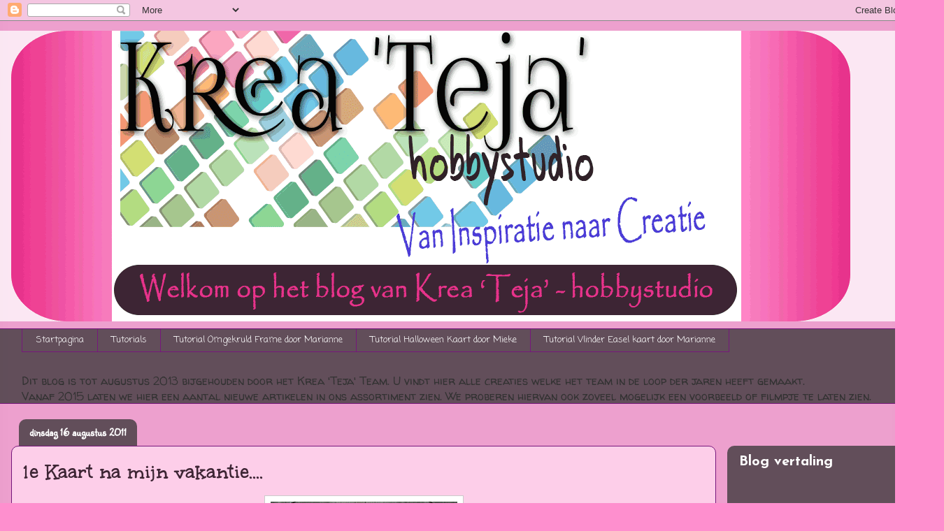

--- FILE ---
content_type: text/html; charset=UTF-8
request_url: https://kreatejadt.blogspot.com/2011/08/1e-kaart-na-mijn-vakantie.html
body_size: 21877
content:
<!DOCTYPE html>
<html class='v2' dir='ltr' xmlns='http://www.w3.org/1999/xhtml' xmlns:b='http://www.google.com/2005/gml/b' xmlns:data='http://www.google.com/2005/gml/data' xmlns:expr='http://www.google.com/2005/gml/expr'>
<head>
<link href='https://www.blogger.com/static/v1/widgets/335934321-css_bundle_v2.css' rel='stylesheet' type='text/css'/>
<meta content='IE=EmulateIE7' http-equiv='X-UA-Compatible'/>
<meta content='width=1100' name='viewport'/>
<meta content='text/html; charset=UTF-8' http-equiv='Content-Type'/>
<meta content='blogger' name='generator'/>
<link href='https://kreatejadt.blogspot.com/favicon.ico' rel='icon' type='image/x-icon'/>
<link href='http://kreatejadt.blogspot.com/2011/08/1e-kaart-na-mijn-vakantie.html' rel='canonical'/>
<link rel="alternate" type="application/atom+xml" title="Krea &#39;Teja&#39; Inspiratie - Atom" href="https://kreatejadt.blogspot.com/feeds/posts/default" />
<link rel="alternate" type="application/rss+xml" title="Krea &#39;Teja&#39; Inspiratie - RSS" href="https://kreatejadt.blogspot.com/feeds/posts/default?alt=rss" />
<link rel="service.post" type="application/atom+xml" title="Krea &#39;Teja&#39; Inspiratie - Atom" href="https://www.blogger.com/feeds/2671541090925083465/posts/default" />

<link rel="alternate" type="application/atom+xml" title="Krea &#39;Teja&#39; Inspiratie - Atom" href="https://kreatejadt.blogspot.com/feeds/9153081653817556863/comments/default" />
<!--Can't find substitution for tag [blog.ieCssRetrofitLinks]-->
<link href='https://blogger.googleusercontent.com/img/b/R29vZ2xl/AVvXsEgLfohwpecJ5FvfEFs2e04fcj3po2_FRbF5QmKcBrnVOd8cz6Umrjc5QnedgAxmpRlejVo-RHf-jAI7bhTWnrDybyVZbvM-tt62VLJiUZPeg9v8xA04k_Npx907JhiVhj3auO1nzU_21t7G/s400/P1130091_7311.JPG' rel='image_src'/>
<meta content='http://kreatejadt.blogspot.com/2011/08/1e-kaart-na-mijn-vakantie.html' property='og:url'/>
<meta content='1e Kaart na mijn vakantie....' property='og:title'/>
<meta content='  En dit is hem dan....mijn eerste kaart sinds we terug zijn van vakantie. Het heeft wel even geduurd voordat mijn inspiratie en zin er we...' property='og:description'/>
<meta content='https://blogger.googleusercontent.com/img/b/R29vZ2xl/AVvXsEgLfohwpecJ5FvfEFs2e04fcj3po2_FRbF5QmKcBrnVOd8cz6Umrjc5QnedgAxmpRlejVo-RHf-jAI7bhTWnrDybyVZbvM-tt62VLJiUZPeg9v8xA04k_Npx907JhiVhj3auO1nzU_21t7G/w1200-h630-p-k-no-nu/P1130091_7311.JPG' property='og:image'/>
<title>Krea 'Teja' Inspiratie: 1e Kaart na mijn vakantie....</title>
<script src='https://ajax.googleapis.com/ajax/libs/jquery/1.7.1/jquery.min.js' type='text/javascript'></script>
<style type='text/css'>@font-face{font-family:'Coming Soon';font-style:normal;font-weight:400;font-display:swap;src:url(//fonts.gstatic.com/s/comingsoon/v20/qWcuB6mzpYL7AJ2VfdQR1t-VWDnRsDkg.woff2)format('woff2');unicode-range:U+0000-00FF,U+0131,U+0152-0153,U+02BB-02BC,U+02C6,U+02DA,U+02DC,U+0304,U+0308,U+0329,U+2000-206F,U+20AC,U+2122,U+2191,U+2193,U+2212,U+2215,U+FEFF,U+FFFD;}@font-face{font-family:'Josefin Sans';font-style:normal;font-weight:400;font-display:swap;src:url(//fonts.gstatic.com/s/josefinsans/v34/Qw3aZQNVED7rKGKxtqIqX5EUAnx4Vn8siqM7.woff2)format('woff2');unicode-range:U+0102-0103,U+0110-0111,U+0128-0129,U+0168-0169,U+01A0-01A1,U+01AF-01B0,U+0300-0301,U+0303-0304,U+0308-0309,U+0323,U+0329,U+1EA0-1EF9,U+20AB;}@font-face{font-family:'Josefin Sans';font-style:normal;font-weight:400;font-display:swap;src:url(//fonts.gstatic.com/s/josefinsans/v34/Qw3aZQNVED7rKGKxtqIqX5EUA3x4Vn8siqM7.woff2)format('woff2');unicode-range:U+0100-02BA,U+02BD-02C5,U+02C7-02CC,U+02CE-02D7,U+02DD-02FF,U+0304,U+0308,U+0329,U+1D00-1DBF,U+1E00-1E9F,U+1EF2-1EFF,U+2020,U+20A0-20AB,U+20AD-20C0,U+2113,U+2C60-2C7F,U+A720-A7FF;}@font-face{font-family:'Josefin Sans';font-style:normal;font-weight:400;font-display:swap;src:url(//fonts.gstatic.com/s/josefinsans/v34/Qw3aZQNVED7rKGKxtqIqX5EUDXx4Vn8sig.woff2)format('woff2');unicode-range:U+0000-00FF,U+0131,U+0152-0153,U+02BB-02BC,U+02C6,U+02DA,U+02DC,U+0304,U+0308,U+0329,U+2000-206F,U+20AC,U+2122,U+2191,U+2193,U+2212,U+2215,U+FEFF,U+FFFD;}@font-face{font-family:'Josefin Sans';font-style:normal;font-weight:700;font-display:swap;src:url(//fonts.gstatic.com/s/josefinsans/v34/Qw3aZQNVED7rKGKxtqIqX5EUAnx4Vn8siqM7.woff2)format('woff2');unicode-range:U+0102-0103,U+0110-0111,U+0128-0129,U+0168-0169,U+01A0-01A1,U+01AF-01B0,U+0300-0301,U+0303-0304,U+0308-0309,U+0323,U+0329,U+1EA0-1EF9,U+20AB;}@font-face{font-family:'Josefin Sans';font-style:normal;font-weight:700;font-display:swap;src:url(//fonts.gstatic.com/s/josefinsans/v34/Qw3aZQNVED7rKGKxtqIqX5EUA3x4Vn8siqM7.woff2)format('woff2');unicode-range:U+0100-02BA,U+02BD-02C5,U+02C7-02CC,U+02CE-02D7,U+02DD-02FF,U+0304,U+0308,U+0329,U+1D00-1DBF,U+1E00-1E9F,U+1EF2-1EFF,U+2020,U+20A0-20AB,U+20AD-20C0,U+2113,U+2C60-2C7F,U+A720-A7FF;}@font-face{font-family:'Josefin Sans';font-style:normal;font-weight:700;font-display:swap;src:url(//fonts.gstatic.com/s/josefinsans/v34/Qw3aZQNVED7rKGKxtqIqX5EUDXx4Vn8sig.woff2)format('woff2');unicode-range:U+0000-00FF,U+0131,U+0152-0153,U+02BB-02BC,U+02C6,U+02DA,U+02DC,U+0304,U+0308,U+0329,U+2000-206F,U+20AC,U+2122,U+2191,U+2193,U+2212,U+2215,U+FEFF,U+FFFD;}@font-face{font-family:'Sunshiney';font-style:normal;font-weight:400;font-display:swap;src:url(//fonts.gstatic.com/s/sunshiney/v24/LDIwapGTLBwsS-wT4vcQFMOpc-DGkw.woff2)format('woff2');unicode-range:U+0000-00FF,U+0131,U+0152-0153,U+02BB-02BC,U+02C6,U+02DA,U+02DC,U+0304,U+0308,U+0329,U+2000-206F,U+20AC,U+2122,U+2191,U+2193,U+2212,U+2215,U+FEFF,U+FFFD;}@font-face{font-family:'Syncopate';font-style:normal;font-weight:400;font-display:swap;src:url(//fonts.gstatic.com/s/syncopate/v24/pe0sMIuPIYBCpEV5eFdCC_e_Kdxic2wp.woff2)format('woff2');unicode-range:U+0100-02BA,U+02BD-02C5,U+02C7-02CC,U+02CE-02D7,U+02DD-02FF,U+0304,U+0308,U+0329,U+1D00-1DBF,U+1E00-1E9F,U+1EF2-1EFF,U+2020,U+20A0-20AB,U+20AD-20C0,U+2113,U+2C60-2C7F,U+A720-A7FF;}@font-face{font-family:'Syncopate';font-style:normal;font-weight:400;font-display:swap;src:url(//fonts.gstatic.com/s/syncopate/v24/pe0sMIuPIYBCpEV5eFdCBfe_Kdxicw.woff2)format('woff2');unicode-range:U+0000-00FF,U+0131,U+0152-0153,U+02BB-02BC,U+02C6,U+02DA,U+02DC,U+0304,U+0308,U+0329,U+2000-206F,U+20AC,U+2122,U+2191,U+2193,U+2212,U+2215,U+FEFF,U+FFFD;}@font-face{font-family:'Unkempt';font-style:normal;font-weight:700;font-display:swap;src:url(//fonts.gstatic.com/s/unkempt/v22/2EbiL-Z2DFZue0DScTow5zK5qtxtX88.woff2)format('woff2');unicode-range:U+0000-00FF,U+0131,U+0152-0153,U+02BB-02BC,U+02C6,U+02DA,U+02DC,U+0304,U+0308,U+0329,U+2000-206F,U+20AC,U+2122,U+2191,U+2193,U+2212,U+2215,U+FEFF,U+FFFD;}@font-face{font-family:'Walter Turncoat';font-style:normal;font-weight:400;font-display:swap;src:url(//fonts.gstatic.com/s/walterturncoat/v24/snfys0Gs98ln43n0d-14ULoToe6LZxecYZVfqA.woff2)format('woff2');unicode-range:U+0000-00FF,U+0131,U+0152-0153,U+02BB-02BC,U+02C6,U+02DA,U+02DC,U+0304,U+0308,U+0329,U+2000-206F,U+20AC,U+2122,U+2191,U+2193,U+2212,U+2215,U+FEFF,U+FFFD;}</style>
<style id='page-skin-1' type='text/css'><!--
/*
-----------------------------------------------
Blogger Template Style
Name:     Awesome Inc.
Designer: Tina Chen
URL:      tinachen.org
----------------------------------------------- */
/* Content
----------------------------------------------- */
body {
font: normal normal 16px Walter Turncoat;
color: #323232;
background: #fe8fce url(//1.bp.blogspot.com/-P9_Hh9DYFas/VM4oSsV-PPI/AAAAAAAAIQU/OJ96vGwmHpY/s0/Background.jpg) no-repeat scroll top center;
}
html body .content-outer {
min-width: 0;
max-width: 100%;
width: 100%;
}
a:link {
text-decoration: none;
color: #cb29d4;
}
a:visited {
text-decoration: none;
color: #76177c;
}
a:hover {
text-decoration: underline;
color: #cb29d4;
}
.body-fauxcolumn-outer .cap-top {
position: absolute;
z-index: 1;
height: 276px;
width: 100%;
background: transparent none repeat-x scroll top left;
_background-image: none;
}
/* Columns
----------------------------------------------- */
.content-inner {
padding: 0;
}
.header-inner .section {
margin: 0 16px;
}
.tabs-inner .section {
margin: 0 16px;
}
.main-inner {
padding-top: 60px;
}
.main-inner .column-center-inner,
.main-inner .column-left-inner,
.main-inner .column-right-inner {
padding: 0 5px;
}
*+html body .main-inner .column-center-inner {
margin-top: -60px;
}
#layout .main-inner .column-center-inner {
margin-top: 0;
}
/* Header
----------------------------------------------- */
.header-outer {
margin: 14px 0 10px 0;
background: transparent url(//www.blogblog.com/1kt/awesomeinc/header_gradient_artsy.png) repeat scroll 0 0;
}
.Header h1 {
font: normal normal 36px Syncopate;
color: #3d2534;
text-shadow: 0 0 -1px #000000;
}
.Header h1 a {
color: #3d2534;
}
.Header .description {
font: normal normal 16px Walter Turncoat;
color: #3d2534;
}
.header-inner .Header .titlewrapper,
.header-inner .Header .descriptionwrapper {
padding-left: 0;
padding-right: 0;
margin-bottom: 0;
}
.header-inner .Header .titlewrapper {
padding-top: 9px;
}
/* Tabs
----------------------------------------------- */
.tabs-outer {
overflow: hidden;
position: relative;
background: transparent url(//www.blogblog.com/1kt/awesomeinc/tabs_gradient_artsy.png) repeat scroll 0 0;
}
#layout .tabs-outer {
overflow: visible;
}
.tabs-cap-top, .tabs-cap-bottom {
position: absolute;
width: 100%;
border-top: 1px solid #76177c;
}
.tabs-cap-bottom {
bottom: 0;
}
.tabs-inner .widget li a {
display: inline-block;
margin: 0;
padding: .6em 1.5em;
font: normal normal 13px Coming Soon;
color: #ffffff;
border-top: 1px solid #76177c;
border-bottom: 1px solid #76177c;
border-left: 1px solid #76177c;
height: 16px;
line-height: 16px;
}
.tabs-inner .widget li:last-child a {
border-right: 1px solid #76177c;
}
.tabs-inner .widget li.selected a, .tabs-inner .widget li a:hover {
background: #76177c url(//www.blogblog.com/1kt/awesomeinc/tabs_gradient_artsy.png) repeat-x scroll 0 -100px;
color: #ffffff;
}
/* Headings
----------------------------------------------- */
h2 {
font: normal bold 20px Josefin Sans;
color: #ffffff;
}
/* Widgets
----------------------------------------------- */
.main-inner .section {
margin: 0 27px;
padding: 0;
}
.main-inner .column-left-outer,
.main-inner .column-right-outer {
margin-top: 0;
}
#layout .main-inner .column-left-outer,
#layout .main-inner .column-right-outer {
margin-top: 0;
}
.main-inner .column-left-inner,
.main-inner .column-right-inner {
background: transparent url(//www.blogblog.com/1kt/awesomeinc/tabs_gradient_artsy.png) repeat 0 0;
-moz-box-shadow: 0 0 0 rgba(0, 0, 0, .2);
-webkit-box-shadow: 0 0 0 rgba(0, 0, 0, .2);
-goog-ms-box-shadow: 0 0 0 rgba(0, 0, 0, .2);
box-shadow: 0 0 0 rgba(0, 0, 0, .2);
-moz-border-radius: 10px;
-webkit-border-radius: 10px;
-goog-ms-border-radius: 10px;
border-radius: 10px;
}
#layout .main-inner .column-left-inner,
#layout .main-inner .column-right-inner {
margin-top: 0;
}
.sidebar .widget {
font: normal normal 14px Josefin Sans;
color: #ffffff;
}
.sidebar .widget a:link {
color: #d4b6d9;
}
.sidebar .widget a:visited {
color: #d998af;
}
.sidebar .widget a:hover {
color: #d4b6d9;
}
.sidebar .widget h2 {
text-shadow: 0 0 -1px #000000;
}
.main-inner .widget {
background-color: transparent;
border: 1px solid transparent;
padding: 0 0 15px;
margin: 20px -16px;
-moz-box-shadow: 0 0 0 rgba(0, 0, 0, .2);
-webkit-box-shadow: 0 0 0 rgba(0, 0, 0, .2);
-goog-ms-box-shadow: 0 0 0 rgba(0, 0, 0, .2);
box-shadow: 0 0 0 rgba(0, 0, 0, .2);
-moz-border-radius: 10px;
-webkit-border-radius: 10px;
-goog-ms-border-radius: 10px;
border-radius: 10px;
}
.main-inner .widget h2 {
margin: 0 -0;
padding: .6em 0 .5em;
border-bottom: 1px solid transparent;
}
.footer-inner .widget h2 {
padding: 0 0 .4em;
border-bottom: 1px solid transparent;
}
.main-inner .widget h2 + div, .footer-inner .widget h2 + div {
border-top: 0 solid transparent;
padding-top: 8px;
}
.main-inner .widget .widget-content {
margin: 0 -0;
padding: 7px 0 0;
}
.main-inner .widget ul, .main-inner .widget #ArchiveList ul.flat {
margin: -8px -15px 0;
padding: 0;
list-style: none;
}
.main-inner .widget #ArchiveList {
margin: -8px 0 0;
}
.main-inner .widget ul li, .main-inner .widget #ArchiveList ul.flat li {
padding: .5em 15px;
text-indent: 0;
color: #ffffff;
border-top: 0 solid transparent;
border-bottom: 1px solid transparent;
}
.main-inner .widget #ArchiveList ul li {
padding-top: .25em;
padding-bottom: .25em;
}
.main-inner .widget ul li:first-child, .main-inner .widget #ArchiveList ul.flat li:first-child {
border-top: none;
}
.main-inner .widget ul li:last-child, .main-inner .widget #ArchiveList ul.flat li:last-child {
border-bottom: none;
}
.post-body {
position: relative;
}
.main-inner .widget .post-body ul {
padding: 0 2.5em;
margin: .5em 0;
list-style: disc;
}
.main-inner .widget .post-body ul li {
padding: 0.25em 0;
margin-bottom: .25em;
color: #323232;
border: none;
}
.footer-inner .widget ul {
padding: 0;
list-style: none;
}
.widget .zippy {
color: #ffffff;
}
/* Posts
----------------------------------------------- */
body .main-inner .Blog {
padding: 0;
margin-bottom: 1em;
background-color: transparent;
border: none;
-moz-box-shadow: 0 0 0 rgba(0, 0, 0, 0);
-webkit-box-shadow: 0 0 0 rgba(0, 0, 0, 0);
-goog-ms-box-shadow: 0 0 0 rgba(0, 0, 0, 0);
box-shadow: 0 0 0 rgba(0, 0, 0, 0);
}
.main-inner .section:last-child .Blog:last-child {
padding: 0;
margin-bottom: 1em;
}
.main-inner .widget h2.date-header {
margin: 0 -15px 1px;
padding: 0 0 0 0;
font: normal bold 16px Sunshiney;
color: #ffffff;
background: transparent url(//www.blogblog.com/1kt/awesomeinc/tabs_gradient_artsy.png) repeat fixed center center;
border-top: 0 solid transparent;
border-bottom: 1px solid transparent;
-moz-border-radius-topleft: 10px;
-moz-border-radius-topright: 10px;
-webkit-border-top-left-radius: 10px;
-webkit-border-top-right-radius: 10px;
border-top-left-radius: 10px;
border-top-right-radius: 10px;
position: absolute;
bottom: 100%;
left: 25px;
text-shadow: 0 0 -1px #000000;
}
.main-inner .widget h2.date-header span {
font: normal bold 16px Sunshiney;
display: block;
padding: .5em 15px;
border-left: 0 solid transparent;
border-right: 0 solid transparent;
}
.date-outer {
position: relative;
margin: 60px 0 20px;
padding: 0 15px;
background-color: #fdcee9;
border: 1px solid #76177c;
-moz-box-shadow: 0 0 0 rgba(0, 0, 0, .2);
-webkit-box-shadow: 0 0 0 rgba(0, 0, 0, .2);
-goog-ms-box-shadow: 0 0 0 rgba(0, 0, 0, .2);
box-shadow: 0 0 0 rgba(0, 0, 0, .2);
-moz-border-radius: 10px;
-webkit-border-radius: 10px;
-goog-ms-border-radius: 10px;
border-radius: 10px;
}
.date-outer:first-child {
margin-top: 0;
}
.date-outer:last-child {
margin-bottom: 0;
-moz-border-radius-bottomleft: 0;
-moz-border-radius-bottomright: 0;
-webkit-border-bottom-left-radius: 0;
-webkit-border-bottom-right-radius: 0;
-goog-ms-border-bottom-left-radius: 0;
-goog-ms-border-bottom-right-radius: 0;
border-bottom-left-radius: 0;
border-bottom-right-radius: 0;
}
.date-posts {
margin: 0 -0;
padding: 0 0;
clear: both;
}
.post-outer, .inline-ad {
border-top: 1px solid #f3cbec;
margin: 0 -0;
padding: 15px 0;
}
.post-outer {
padding-bottom: 10px;
}
.post-outer:first-child {
padding-top: 10px;
border-top: none;
}
.post-outer:last-child, .inline-ad:last-child {
border-bottom: none;
}
.post-body {
position: relative;
}
.post-body img {
padding: 8px;
background: #ffffff;
border: 1px solid #cbcbcb;
-moz-box-shadow: 0 0 0 rgba(0, 0, 0, .2);
-webkit-box-shadow: 0 0 0 rgba(0, 0, 0, .2);
box-shadow: 0 0 0 rgba(0, 0, 0, .2);
-moz-border-radius: 0;
-webkit-border-radius: 0;
border-radius: 0;
}
h3.post-title, h4 {
font: normal bold 30px Unkempt;
color: #3d2534;
}
h3.post-title a {
font: normal bold 30px Unkempt;
color: #3d2534;
}
h3.post-title a:hover {
color: #cb29d4;
text-decoration: underline;
}
.post-header {
margin: 0 0 1em;
}
.post-body {
line-height: 1.4;
}
.post-outer h2 {
color: #323232;
}
.post-footer {
margin: 1.5em 0 0;
}
#blog-pager {
padding: 15px;
font-size: 120%;
background-color: #ffffff;
border: 1px solid transparent;
-moz-box-shadow: 0 0 0 rgba(0, 0, 0, .2);
-webkit-box-shadow: 0 0 0 rgba(0, 0, 0, .2);
-goog-ms-box-shadow: 0 0 0 rgba(0, 0, 0, .2);
box-shadow: 0 0 0 rgba(0, 0, 0, .2);
-moz-border-radius: 10px;
-webkit-border-radius: 10px;
-goog-ms-border-radius: 10px;
border-radius: 10px;
-moz-border-radius-topleft: 0;
-moz-border-radius-topright: 0;
-webkit-border-top-left-radius: 0;
-webkit-border-top-right-radius: 0;
-goog-ms-border-top-left-radius: 0;
-goog-ms-border-top-right-radius: 0;
border-top-left-radius: 0;
border-top-right-radius-topright: 0;
margin-top: 0;
}
.blog-feeds, .post-feeds {
margin: 1em 0;
text-align: center;
color: #323232;
}
.blog-feeds a, .post-feeds a {
color: #ffffff;
}
.blog-feeds a:visited, .post-feeds a:visited {
color: #ffffff;
}
.blog-feeds a:hover, .post-feeds a:hover {
color: #ffffff;
}
.post-outer .comments {
margin-top: 2em;
}
/* Comments
----------------------------------------------- */
.comments .comments-content .icon.blog-author {
background-repeat: no-repeat;
background-image: url([data-uri]);
}
.comments .comments-content .loadmore a {
border-top: 1px solid #76177c;
border-bottom: 1px solid #76177c;
}
.comments .continue {
border-top: 2px solid #76177c;
}
/* Footer
----------------------------------------------- */
.footer-outer {
margin: -0 0 -1px;
padding: 0 0 0;
color: #323232;
overflow: hidden;
}
.footer-fauxborder-left {
border-top: 1px solid transparent;
background: transparent url(//www.blogblog.com/1kt/awesomeinc/header_gradient_artsy.png) repeat scroll 0 0;
-moz-box-shadow: 0 0 0 rgba(0, 0, 0, .2);
-webkit-box-shadow: 0 0 0 rgba(0, 0, 0, .2);
-goog-ms-box-shadow: 0 0 0 rgba(0, 0, 0, .2);
box-shadow: 0 0 0 rgba(0, 0, 0, .2);
margin: 0 -0;
}
/* Mobile
----------------------------------------------- */
body.mobile {
background-size: 100% auto;
}
.mobile .body-fauxcolumn-outer {
background: transparent none repeat scroll top left;
}
*+html body.mobile .main-inner .column-center-inner {
margin-top: 0;
}
.mobile .main-inner .widget {
padding: 0 0 15px;
}
.mobile .main-inner .widget h2 + div,
.mobile .footer-inner .widget h2 + div {
border-top: none;
padding-top: 0;
}
.mobile .footer-inner .widget h2 {
padding: 0.5em 0;
border-bottom: none;
}
.mobile .main-inner .widget .widget-content {
margin: 0;
padding: 7px 0 0;
}
.mobile .main-inner .widget ul,
.mobile .main-inner .widget #ArchiveList ul.flat {
margin: 0 -15px 0;
}
.mobile .main-inner .widget h2.date-header {
left: 0;
}
.mobile .date-header span {
padding: 0.4em 0;
}
.mobile .date-outer:first-child {
margin-bottom: 0;
border: 1px solid #76177c;
-moz-border-radius-topleft: 10px;
-moz-border-radius-topright: 10px;
-webkit-border-top-left-radius: 10px;
-webkit-border-top-right-radius: 10px;
-goog-ms-border-top-left-radius: 10px;
-goog-ms-border-top-right-radius: 10px;
border-top-left-radius: 10px;
border-top-right-radius: 10px;
}
.mobile .date-outer {
border-color: #76177c;
border-width: 0 1px 1px;
}
.mobile .date-outer:last-child {
margin-bottom: 0;
}
.mobile .main-inner {
padding: 0;
}
.mobile .header-inner .section {
margin: 0;
}
.mobile .post-outer, .mobile .inline-ad {
padding: 5px 0;
}
.mobile .tabs-inner .section {
margin: 0 10px;
}
.mobile .main-inner .widget h2 {
margin: 0;
padding: 0;
}
.mobile .main-inner .widget h2.date-header span {
padding: 0;
}
.mobile .main-inner .widget .widget-content {
margin: 0;
padding: 7px 0 0;
}
.mobile #blog-pager {
border: 1px solid transparent;
background: transparent url(//www.blogblog.com/1kt/awesomeinc/header_gradient_artsy.png) repeat scroll 0 0;
}
.mobile .main-inner .column-left-inner,
.mobile .main-inner .column-right-inner {
background: transparent url(//www.blogblog.com/1kt/awesomeinc/tabs_gradient_artsy.png) repeat 0 0;
-moz-box-shadow: none;
-webkit-box-shadow: none;
-goog-ms-box-shadow: none;
box-shadow: none;
}
.mobile .date-posts {
margin: 0;
padding: 0;
}
.mobile .footer-fauxborder-left {
margin: 0;
border-top: inherit;
}
.mobile .main-inner .section:last-child .Blog:last-child {
margin-bottom: 0;
}
.mobile-index-contents {
color: #323232;
}
.mobile .mobile-link-button {
background: #cb29d4 url(//www.blogblog.com/1kt/awesomeinc/tabs_gradient_artsy.png) repeat scroll 0 0;
}
.mobile-link-button a:link, .mobile-link-button a:visited {
color: #ffffff;
}
.mobile .tabs-inner .PageList .widget-content {
background: transparent;
border-top: 1px solid;
border-color: #76177c;
color: #ffffff;
}
.mobile .tabs-inner .PageList .widget-content .pagelist-arrow {
border-left: 1px solid #76177c;
}

--></style>
<style id='template-skin-1' type='text/css'><!--
body {
min-width: 1350px;
}
.content-outer, .content-fauxcolumn-outer, .region-inner {
min-width: 1350px;
max-width: 1350px;
_width: 1350px;
}
.main-inner .columns {
padding-left: 0px;
padding-right: 310px;
}
.main-inner .fauxcolumn-center-outer {
left: 0px;
right: 310px;
/* IE6 does not respect left and right together */
_width: expression(this.parentNode.offsetWidth -
parseInt("0px") -
parseInt("310px") + 'px');
}
.main-inner .fauxcolumn-left-outer {
width: 0px;
}
.main-inner .fauxcolumn-right-outer {
width: 310px;
}
.main-inner .column-left-outer {
width: 0px;
right: 100%;
margin-left: -0px;
}
.main-inner .column-right-outer {
width: 310px;
margin-right: -310px;
}
#layout {
min-width: 0;
}
#layout .content-outer {
min-width: 0;
width: 800px;
}
#layout .region-inner {
min-width: 0;
width: auto;
}
--></style>
<link href='https://www.blogger.com/dyn-css/authorization.css?targetBlogID=2671541090925083465&amp;zx=6ecb9a57-548d-488e-ad3b-2e5cf44aea9e' media='none' onload='if(media!=&#39;all&#39;)media=&#39;all&#39;' rel='stylesheet'/><noscript><link href='https://www.blogger.com/dyn-css/authorization.css?targetBlogID=2671541090925083465&amp;zx=6ecb9a57-548d-488e-ad3b-2e5cf44aea9e' rel='stylesheet'/></noscript>
<meta name='google-adsense-platform-account' content='ca-host-pub-1556223355139109'/>
<meta name='google-adsense-platform-domain' content='blogspot.com'/>

</head>
<body class='loading variant-artsy'>
<div class='navbar section' id='navbar'><div class='widget Navbar' data-version='1' id='Navbar1'><script type="text/javascript">
    function setAttributeOnload(object, attribute, val) {
      if(window.addEventListener) {
        window.addEventListener('load',
          function(){ object[attribute] = val; }, false);
      } else {
        window.attachEvent('onload', function(){ object[attribute] = val; });
      }
    }
  </script>
<div id="navbar-iframe-container"></div>
<script type="text/javascript" src="https://apis.google.com/js/platform.js"></script>
<script type="text/javascript">
      gapi.load("gapi.iframes:gapi.iframes.style.bubble", function() {
        if (gapi.iframes && gapi.iframes.getContext) {
          gapi.iframes.getContext().openChild({
              url: 'https://www.blogger.com/navbar/2671541090925083465?po\x3d9153081653817556863\x26origin\x3dhttps://kreatejadt.blogspot.com',
              where: document.getElementById("navbar-iframe-container"),
              id: "navbar-iframe"
          });
        }
      });
    </script><script type="text/javascript">
(function() {
var script = document.createElement('script');
script.type = 'text/javascript';
script.src = '//pagead2.googlesyndication.com/pagead/js/google_top_exp.js';
var head = document.getElementsByTagName('head')[0];
if (head) {
head.appendChild(script);
}})();
</script>
</div></div>
<div class='body-fauxcolumns'>
<div class='fauxcolumn-outer body-fauxcolumn-outer'>
<div class='cap-top'>
<div class='cap-left'></div>
<div class='cap-right'></div>
</div>
<div class='fauxborder-left'>
<div class='fauxborder-right'></div>
<div class='fauxcolumn-inner'>
</div>
</div>
<div class='cap-bottom'>
<div class='cap-left'></div>
<div class='cap-right'></div>
</div>
</div>
</div>
<div class='content'>
<div class='content-fauxcolumns'>
<div class='fauxcolumn-outer content-fauxcolumn-outer'>
<div class='cap-top'>
<div class='cap-left'></div>
<div class='cap-right'></div>
</div>
<div class='fauxborder-left'>
<div class='fauxborder-right'></div>
<div class='fauxcolumn-inner'>
</div>
</div>
<div class='cap-bottom'>
<div class='cap-left'></div>
<div class='cap-right'></div>
</div>
</div>
</div>
<div class='content-outer'>
<div class='content-cap-top cap-top'>
<div class='cap-left'></div>
<div class='cap-right'></div>
</div>
<div class='fauxborder-left content-fauxborder-left'>
<div class='fauxborder-right content-fauxborder-right'></div>
<div class='content-inner'>
<header>
<div class='header-outer'>
<div class='header-cap-top cap-top'>
<div class='cap-left'></div>
<div class='cap-right'></div>
</div>
<div class='fauxborder-left header-fauxborder-left'>
<div class='fauxborder-right header-fauxborder-right'></div>
<div class='region-inner header-inner'>
<div class='header section' id='header'><div class='widget Header' data-version='1' id='Header1'>
<div id='header-inner'>
<a href='https://kreatejadt.blogspot.com/' style='display: block'>
<img alt='Krea &#39;Teja&#39; Inspiratie' height='416px; ' id='Header1_headerimg' src='https://blogger.googleusercontent.com/img/b/R29vZ2xl/AVvXsEjo3T3ghScSZqO5UbqeghQ5BYjxwtzolWalgXGfYyXsa0BuhEOxK6XFXL1vC3aCWIKS6uIpZog0CMSiH3SPT3keomZx1bx_XlbzvEduDkST9ilRR5maBlLOciH8i2OUNeBYW5YSlP-CZcww/s1600/Header+blog.png' style='display: block' width='1200px; '/>
</a>
</div>
</div></div>
</div>
</div>
<div class='header-cap-bottom cap-bottom'>
<div class='cap-left'></div>
<div class='cap-right'></div>
</div>
</div>
</header>
<div class='tabs-outer'>
<div class='tabs-cap-top cap-top'>
<div class='cap-left'></div>
<div class='cap-right'></div>
</div>
<div class='fauxborder-left tabs-fauxborder-left'>
<div class='fauxborder-right tabs-fauxborder-right'></div>
<div class='region-inner tabs-inner'>
<div class='tabs section' id='crosscol'><div class='widget PageList' data-version='1' id='PageList1'>
<h2>Pagina's</h2>
<div class='widget-content'>
<ul>
<li>
<a href='https://kreatejadt.blogspot.com/'>Startpagina</a>
</li>
<li>
<a href='https://kreatejadt.blogspot.com/p/tutorials.html'>Tutorials</a>
</li>
<li>
<a href='https://kreatejadt.blogspot.com/p/tutorial-omgekruld-frame.html'>Tutorial Omgekruld Frame door Marianne</a>
</li>
<li>
<a href='https://kreatejadt.blogspot.com/p/tutorial-halloween-kaart-door-mieke.html'>Tutorial Halloween Kaart door Mieke</a>
</li>
<li>
<a href='https://kreatejadt.blogspot.com/p/tutorial-vlinder-easel-kaart.html'>Tutorial Vlinder Easel kaart door Marianne</a>
</li>
</ul>
<div class='clear'></div>
</div>
</div></div>
<div class='tabs section' id='crosscol-overflow'><div class='widget Text' data-version='1' id='Text1'>
<h2 class='title'>Welkom</h2>
<div class='widget-content'>
Dit blog is tot augustus 2013 bijgehouden door het Krea 'Teja' Team. U vindt hier alle creaties welke het team in de loop der jaren heeft gemaakt. <br />Vanaf 2015 laten we hier een aantal nieuwe artikelen in ons assortiment zien. We proberen hiervan ook zoveel mogelijk een voorbeeld of filmpje te laten zien.
</div>
<div class='clear'></div>
</div></div>
</div>
</div>
<div class='tabs-cap-bottom cap-bottom'>
<div class='cap-left'></div>
<div class='cap-right'></div>
</div>
</div>
<div class='main-outer'>
<div class='main-cap-top cap-top'>
<div class='cap-left'></div>
<div class='cap-right'></div>
</div>
<div class='fauxborder-left main-fauxborder-left'>
<div class='fauxborder-right main-fauxborder-right'></div>
<div class='region-inner main-inner'>
<div class='columns fauxcolumns'>
<div class='fauxcolumn-outer fauxcolumn-center-outer'>
<div class='cap-top'>
<div class='cap-left'></div>
<div class='cap-right'></div>
</div>
<div class='fauxborder-left'>
<div class='fauxborder-right'></div>
<div class='fauxcolumn-inner'>
</div>
</div>
<div class='cap-bottom'>
<div class='cap-left'></div>
<div class='cap-right'></div>
</div>
</div>
<div class='fauxcolumn-outer fauxcolumn-left-outer'>
<div class='cap-top'>
<div class='cap-left'></div>
<div class='cap-right'></div>
</div>
<div class='fauxborder-left'>
<div class='fauxborder-right'></div>
<div class='fauxcolumn-inner'>
</div>
</div>
<div class='cap-bottom'>
<div class='cap-left'></div>
<div class='cap-right'></div>
</div>
</div>
<div class='fauxcolumn-outer fauxcolumn-right-outer'>
<div class='cap-top'>
<div class='cap-left'></div>
<div class='cap-right'></div>
</div>
<div class='fauxborder-left'>
<div class='fauxborder-right'></div>
<div class='fauxcolumn-inner'>
</div>
</div>
<div class='cap-bottom'>
<div class='cap-left'></div>
<div class='cap-right'></div>
</div>
</div>
<!-- corrects IE6 width calculation -->
<div class='columns-inner'>
<div class='column-center-outer'>
<div class='column-center-inner'>
<div class='main section' id='main'><div class='widget Blog' data-version='1' id='Blog1'>
<div class='blog-posts hfeed'>

          <div class="date-outer">
        
<h2 class='date-header'><span>dinsdag 16 augustus 2011</span></h2>

          <div class="date-posts">
        
<div class='post-outer'>
<div class='post hentry' itemprop='blogPost' itemscope='itemscope' itemtype='http://schema.org/BlogPosting'>
<meta content='https://blogger.googleusercontent.com/img/b/R29vZ2xl/AVvXsEgLfohwpecJ5FvfEFs2e04fcj3po2_FRbF5QmKcBrnVOd8cz6Umrjc5QnedgAxmpRlejVo-RHf-jAI7bhTWnrDybyVZbvM-tt62VLJiUZPeg9v8xA04k_Npx907JhiVhj3auO1nzU_21t7G/s400/P1130091_7311.JPG' itemprop='image_url'/>
<meta content='2671541090925083465' itemprop='blogId'/>
<meta content='9153081653817556863' itemprop='postId'/>
<a name='9153081653817556863'></a>
<h3 class='post-title entry-title' itemprop='name'>
1e Kaart na mijn vakantie....
</h3>
<div class='post-header'>
<div class='post-header-line-1'></div>
</div>
<div class='post-body entry-content' id='post-body-9153081653817556863' itemprop='description articleBody'>
<a href="https://blogger.googleusercontent.com/img/b/R29vZ2xl/AVvXsEgLfohwpecJ5FvfEFs2e04fcj3po2_FRbF5QmKcBrnVOd8cz6Umrjc5QnedgAxmpRlejVo-RHf-jAI7bhTWnrDybyVZbvM-tt62VLJiUZPeg9v8xA04k_Npx907JhiVhj3auO1nzU_21t7G/s1600/P1130091_7311.JPG"><img alt="" border="0" id="BLOGGER_PHOTO_ID_5641007398411700194" src="https://blogger.googleusercontent.com/img/b/R29vZ2xl/AVvXsEgLfohwpecJ5FvfEFs2e04fcj3po2_FRbF5QmKcBrnVOd8cz6Umrjc5QnedgAxmpRlejVo-RHf-jAI7bhTWnrDybyVZbvM-tt62VLJiUZPeg9v8xA04k_Npx907JhiVhj3auO1nzU_21t7G/s400/P1130091_7311.JPG" style="display:block; margin:0px auto 10px; text-align:center;cursor:pointer; cursor:hand;width: 267px; height: 400px;" /></a><br /><br />En dit is hem dan....mijn eerste kaart sinds we terug zijn van vakantie. Het heeft wel even geduurd voordat mijn inspiratie en zin er weer waren. ( maar ik denk dat we daar allemaal wel eens last van hebben....) De kaartenbeurs heeft in ieder geval goed geholpen ! Het is eigenlijk een soort van groot uitgevallen label-kaartje. Ik heb hem gemaakt op een bierviltje. ( 2 eigenlijk ; met het kant ertussen gelijmd ). Aan papier heb ik kraft gebruikt , Ursus Struktura cardstock en een stukje Maja-papier ( Crea Diem ). Wat heb ik verder gebruikt : papieren doily , hartjes-pons , vlinder-pons , hekjes-stans , gras-stans , klein bloemen-ponsje , bloem , splitpen , pareltjes , vintage knoop , stukje lint , kant , houten tak , klein envelopje met label erin ( op de label een Magnolia-tekststempel ) , stukje papier met tekst erop en de naaimachine. Tilda is ingekleurd met de distress-inkt. De meeste spulletjes die ik gebruikt heb zijn allemaal te verkrijgen in de webshop van <a href="http://shop.kreateja.nl/assets/s2dmain.html?http://shop.kreateja.nl/">KrejaTeja</a>. Ik vond het heerlijk om weer te freubelen ! Ik ga gauw verder aan mijn volgende project....<br /><a href="https://blogger.googleusercontent.com/img/b/R29vZ2xl/AVvXsEgnQc9QQVekYi4fCTbwdNQFqdM7T-JLsKUg1l3lmg3M-fK92zHDv6oxIFZtMbLlxrTWQjDYKVaC9mYn1V7yQsSxBaUi58Vg6XEkuAyRUcINmIOc_0-XZ8Nd5F916pctignE3vruxFxHfpo/s1600/groetjes+christa.jpg"><img alt="" border="0" id="BLOGGER_PHOTO_ID_5641375726844491218" src="https://blogger.googleusercontent.com/img/b/R29vZ2xl/AVvXsEgnQc9QQVekYi4fCTbwdNQFqdM7T-JLsKUg1l3lmg3M-fK92zHDv6oxIFZtMbLlxrTWQjDYKVaC9mYn1V7yQsSxBaUi58Vg6XEkuAyRUcINmIOc_0-XZ8Nd5F916pctignE3vruxFxHfpo/s400/groetjes+christa.jpg" style="display:block; margin:0px auto 10px; text-align:center;cursor:pointer; cursor:hand;width: 130px; height: 145px;" /></a><br /><br /><a href="http://scrapmommie.blogspot.com/">www.scrapmommie.blogspot.com</a>
<div style='clear: both;'></div>
</div>
<div class='post-footer'>
<div class='post-footer-line post-footer-line-1'><span class='post-author vcard'>
Gepost door
<span class='fn' itemprop='author' itemscope='itemscope' itemtype='http://schema.org/Person'>
<meta content='https://www.blogger.com/profile/15277016811991649930' itemprop='url'/>
<a href='https://www.blogger.com/profile/15277016811991649930' rel='author' title='author profile'>
<span itemprop='name'>Christa</span>
</a>
</span>
</span>
<span class='post-timestamp'>
op
<meta content='https://kreatejadt.blogspot.com/2011/08/1e-kaart-na-mijn-vakantie.html' itemprop='url'/>
<a class='timestamp-link' href='https://kreatejadt.blogspot.com/2011/08/1e-kaart-na-mijn-vakantie.html' rel='bookmark' title='permanent link'><abbr class='published' itemprop='datePublished' title='2011-08-16T10:49:00+02:00'>10:49</abbr></a>
</span>
<span class='post-comment-link'>
</span>
<span class='post-icons'>
<span class='item-control blog-admin pid-1174699210'>
<a href='https://www.blogger.com/post-edit.g?blogID=2671541090925083465&postID=9153081653817556863&from=pencil' title='Post bewerken'>
<img alt='' class='icon-action' height='18' src='https://resources.blogblog.com/img/icon18_edit_allbkg.gif' width='18'/>
</a>
</span>
</span>
<div class='post-share-buttons goog-inline-block'>
<a class='goog-inline-block share-button sb-email' href='https://www.blogger.com/share-post.g?blogID=2671541090925083465&postID=9153081653817556863&target=email' target='_blank' title='Dit e-mailen
'><span class='share-button-link-text'>Dit e-mailen
</span></a><a class='goog-inline-block share-button sb-blog' href='https://www.blogger.com/share-post.g?blogID=2671541090925083465&postID=9153081653817556863&target=blog' onclick='window.open(this.href, "_blank", "height=270,width=475"); return false;' target='_blank' title='Dit bloggen!'><span class='share-button-link-text'>Dit bloggen!</span></a><a class='goog-inline-block share-button sb-twitter' href='https://www.blogger.com/share-post.g?blogID=2671541090925083465&postID=9153081653817556863&target=twitter' target='_blank' title='Delen via X'><span class='share-button-link-text'>Delen via X</span></a><a class='goog-inline-block share-button sb-facebook' href='https://www.blogger.com/share-post.g?blogID=2671541090925083465&postID=9153081653817556863&target=facebook' onclick='window.open(this.href, "_blank", "height=430,width=640"); return false;' target='_blank' title='Delen op Facebook'><span class='share-button-link-text'>Delen op Facebook</span></a><a class='goog-inline-block share-button sb-pinterest' href='https://www.blogger.com/share-post.g?blogID=2671541090925083465&postID=9153081653817556863&target=pinterest' target='_blank' title='Delen op Pinterest'><span class='share-button-link-text'>Delen op Pinterest</span></a>
</div>
</div>
<div class='post-footer-line post-footer-line-2'><span class='post-labels'>
</span>
</div>
<div class='post-footer-line post-footer-line-3'><span class='post-location'>
</span>
</div>
</div>
</div>
<div class='comments' id='comments'>
<a name='comments'></a>
<h4>12 opmerkingen:</h4>
<div class='comments-content'>
<script async='async' src='' type='text/javascript'></script>
<script type='text/javascript'>
    (function() {
      var items = null;
      var msgs = null;
      var config = {};

// <![CDATA[
      var cursor = null;
      if (items && items.length > 0) {
        cursor = parseInt(items[items.length - 1].timestamp) + 1;
      }

      var bodyFromEntry = function(entry) {
        var text = (entry &&
                    ((entry.content && entry.content.$t) ||
                     (entry.summary && entry.summary.$t))) ||
            '';
        if (entry && entry.gd$extendedProperty) {
          for (var k in entry.gd$extendedProperty) {
            if (entry.gd$extendedProperty[k].name == 'blogger.contentRemoved') {
              return '<span class="deleted-comment">' + text + '</span>';
            }
          }
        }
        return text;
      }

      var parse = function(data) {
        cursor = null;
        var comments = [];
        if (data && data.feed && data.feed.entry) {
          for (var i = 0, entry; entry = data.feed.entry[i]; i++) {
            var comment = {};
            // comment ID, parsed out of the original id format
            var id = /blog-(\d+).post-(\d+)/.exec(entry.id.$t);
            comment.id = id ? id[2] : null;
            comment.body = bodyFromEntry(entry);
            comment.timestamp = Date.parse(entry.published.$t) + '';
            if (entry.author && entry.author.constructor === Array) {
              var auth = entry.author[0];
              if (auth) {
                comment.author = {
                  name: (auth.name ? auth.name.$t : undefined),
                  profileUrl: (auth.uri ? auth.uri.$t : undefined),
                  avatarUrl: (auth.gd$image ? auth.gd$image.src : undefined)
                };
              }
            }
            if (entry.link) {
              if (entry.link[2]) {
                comment.link = comment.permalink = entry.link[2].href;
              }
              if (entry.link[3]) {
                var pid = /.*comments\/default\/(\d+)\?.*/.exec(entry.link[3].href);
                if (pid && pid[1]) {
                  comment.parentId = pid[1];
                }
              }
            }
            comment.deleteclass = 'item-control blog-admin';
            if (entry.gd$extendedProperty) {
              for (var k in entry.gd$extendedProperty) {
                if (entry.gd$extendedProperty[k].name == 'blogger.itemClass') {
                  comment.deleteclass += ' ' + entry.gd$extendedProperty[k].value;
                } else if (entry.gd$extendedProperty[k].name == 'blogger.displayTime') {
                  comment.displayTime = entry.gd$extendedProperty[k].value;
                }
              }
            }
            comments.push(comment);
          }
        }
        return comments;
      };

      var paginator = function(callback) {
        if (hasMore()) {
          var url = config.feed + '?alt=json&v=2&orderby=published&reverse=false&max-results=50';
          if (cursor) {
            url += '&published-min=' + new Date(cursor).toISOString();
          }
          window.bloggercomments = function(data) {
            var parsed = parse(data);
            cursor = parsed.length < 50 ? null
                : parseInt(parsed[parsed.length - 1].timestamp) + 1
            callback(parsed);
            window.bloggercomments = null;
          }
          url += '&callback=bloggercomments';
          var script = document.createElement('script');
          script.type = 'text/javascript';
          script.src = url;
          document.getElementsByTagName('head')[0].appendChild(script);
        }
      };
      var hasMore = function() {
        return !!cursor;
      };
      var getMeta = function(key, comment) {
        if ('iswriter' == key) {
          var matches = !!comment.author
              && comment.author.name == config.authorName
              && comment.author.profileUrl == config.authorUrl;
          return matches ? 'true' : '';
        } else if ('deletelink' == key) {
          return config.baseUri + '/comment/delete/'
               + config.blogId + '/' + comment.id;
        } else if ('deleteclass' == key) {
          return comment.deleteclass;
        }
        return '';
      };

      var replybox = null;
      var replyUrlParts = null;
      var replyParent = undefined;

      var onReply = function(commentId, domId) {
        if (replybox == null) {
          // lazily cache replybox, and adjust to suit this style:
          replybox = document.getElementById('comment-editor');
          if (replybox != null) {
            replybox.height = '250px';
            replybox.style.display = 'block';
            replyUrlParts = replybox.src.split('#');
          }
        }
        if (replybox && (commentId !== replyParent)) {
          replybox.src = '';
          document.getElementById(domId).insertBefore(replybox, null);
          replybox.src = replyUrlParts[0]
              + (commentId ? '&parentID=' + commentId : '')
              + '#' + replyUrlParts[1];
          replyParent = commentId;
        }
      };

      var hash = (window.location.hash || '#').substring(1);
      var startThread, targetComment;
      if (/^comment-form_/.test(hash)) {
        startThread = hash.substring('comment-form_'.length);
      } else if (/^c[0-9]+$/.test(hash)) {
        targetComment = hash.substring(1);
      }

      // Configure commenting API:
      var configJso = {
        'maxDepth': config.maxThreadDepth
      };
      var provider = {
        'id': config.postId,
        'data': items,
        'loadNext': paginator,
        'hasMore': hasMore,
        'getMeta': getMeta,
        'onReply': onReply,
        'rendered': true,
        'initComment': targetComment,
        'initReplyThread': startThread,
        'config': configJso,
        'messages': msgs
      };

      var render = function() {
        if (window.goog && window.goog.comments) {
          var holder = document.getElementById('comment-holder');
          window.goog.comments.render(holder, provider);
        }
      };

      // render now, or queue to render when library loads:
      if (window.goog && window.goog.comments) {
        render();
      } else {
        window.goog = window.goog || {};
        window.goog.comments = window.goog.comments || {};
        window.goog.comments.loadQueue = window.goog.comments.loadQueue || [];
        window.goog.comments.loadQueue.push(render);
      }
    })();
// ]]>
  </script>
<div id='comment-holder'>
<div class="comment-thread toplevel-thread"><ol id="top-ra"><li class="comment" id="c4934648367588565362"><div class="avatar-image-container"><img src="//blogger.googleusercontent.com/img/b/R29vZ2xl/AVvXsEj_ANmk9O1NA0QGhYTH2YCvyeQRLBUG0RPSS1D3De724aPcjZnXuwgpsZIAkcMOgj7o3XLMSomTBfoymKMUOnx1YYC63oo2PAk0Qg-7QVhQtGJl89fQD2ba8i_Q4pHPhg/s45-c/paula.JPG" alt=""/></div><div class="comment-block"><div class="comment-header"><cite class="user"><a href="https://www.blogger.com/profile/01082218508286935881" rel="nofollow">Paula</a></cite><span class="icon user "></span><span class="datetime secondary-text"><a rel="nofollow" href="https://kreatejadt.blogspot.com/2011/08/1e-kaart-na-mijn-vakantie.html?showComment=1313487305827#c4934648367588565362">16 augustus 2011 om 11:35</a></span></div><p class="comment-content">Wat een prachtige labelkaart Christa en je hebt hem zo mooi ingekleurd.<br>liefs paula.</p><span class="comment-actions secondary-text"><a class="comment-reply" target="_self" data-comment-id="4934648367588565362">Beantwoorden</a><span class="item-control blog-admin blog-admin pid-997820680"><a target="_self" href="https://www.blogger.com/comment/delete/2671541090925083465/4934648367588565362">Verwijderen</a></span></span></div><div class="comment-replies"><div id="c4934648367588565362-rt" class="comment-thread inline-thread hidden"><span class="thread-toggle thread-expanded"><span class="thread-arrow"></span><span class="thread-count"><a target="_self">Reacties</a></span></span><ol id="c4934648367588565362-ra" class="thread-chrome thread-expanded"><div></div><div id="c4934648367588565362-continue" class="continue"><a class="comment-reply" target="_self" data-comment-id="4934648367588565362">Beantwoorden</a></div></ol></div></div><div class="comment-replybox-single" id="c4934648367588565362-ce"></div></li><li class="comment" id="c616882309565729931"><div class="avatar-image-container"><img src="//3.bp.blogspot.com/_9WqOnODxRG0/S8tcuXNUg5I/AAAAAAAAADI/ut1-uls8A9w/S45-s35/kroatie%2B2154.JPG" alt=""/></div><div class="comment-block"><div class="comment-header"><cite class="user"><a href="https://www.blogger.com/profile/16038397355297008730" rel="nofollow">gré</a></cite><span class="icon user "></span><span class="datetime secondary-text"><a rel="nofollow" href="https://kreatejadt.blogspot.com/2011/08/1e-kaart-na-mijn-vakantie.html?showComment=1313487608429#c616882309565729931">16 augustus 2011 om 11:40</a></span></div><p class="comment-content">een hele mooie kaart<br><br>  groetjes gré</p><span class="comment-actions secondary-text"><a class="comment-reply" target="_self" data-comment-id="616882309565729931">Beantwoorden</a><span class="item-control blog-admin blog-admin pid-2115797640"><a target="_self" href="https://www.blogger.com/comment/delete/2671541090925083465/616882309565729931">Verwijderen</a></span></span></div><div class="comment-replies"><div id="c616882309565729931-rt" class="comment-thread inline-thread hidden"><span class="thread-toggle thread-expanded"><span class="thread-arrow"></span><span class="thread-count"><a target="_self">Reacties</a></span></span><ol id="c616882309565729931-ra" class="thread-chrome thread-expanded"><div></div><div id="c616882309565729931-continue" class="continue"><a class="comment-reply" target="_self" data-comment-id="616882309565729931">Beantwoorden</a></div></ol></div></div><div class="comment-replybox-single" id="c616882309565729931-ce"></div></li><li class="comment" id="c6972598637147110973"><div class="avatar-image-container"><img src="//blogger.googleusercontent.com/img/b/R29vZ2xl/AVvXsEg7O5wW99389PKhAVERgpRQWMGu_qCMQ9tq2cTIb-apZSWogQ82nel7iHWM8ibbAjemlNpycr-XAHEfLPeiI1D6vqIb4URrxrtcU4MDbNkDH6NqJT1xm-qObWIbAzBsiA/s45-c/PicsArt_1420119943798.jpg" alt=""/></div><div class="comment-block"><div class="comment-header"><cite class="user"><a href="https://www.blogger.com/profile/03989763422292438286" rel="nofollow">m@deliefjuh</a></cite><span class="icon user "></span><span class="datetime secondary-text"><a rel="nofollow" href="https://kreatejadt.blogspot.com/2011/08/1e-kaart-na-mijn-vakantie.html?showComment=1313491180325#c6972598637147110973">16 augustus 2011 om 12:39</a></span></div><p class="comment-content">wat enig! leuk idee ook zo :)</p><span class="comment-actions secondary-text"><a class="comment-reply" target="_self" data-comment-id="6972598637147110973">Beantwoorden</a><span class="item-control blog-admin blog-admin pid-710213708"><a target="_self" href="https://www.blogger.com/comment/delete/2671541090925083465/6972598637147110973">Verwijderen</a></span></span></div><div class="comment-replies"><div id="c6972598637147110973-rt" class="comment-thread inline-thread hidden"><span class="thread-toggle thread-expanded"><span class="thread-arrow"></span><span class="thread-count"><a target="_self">Reacties</a></span></span><ol id="c6972598637147110973-ra" class="thread-chrome thread-expanded"><div></div><div id="c6972598637147110973-continue" class="continue"><a class="comment-reply" target="_self" data-comment-id="6972598637147110973">Beantwoorden</a></div></ol></div></div><div class="comment-replybox-single" id="c6972598637147110973-ce"></div></li><li class="comment" id="c1523092933220330506"><div class="avatar-image-container"><img src="//www.blogger.com/img/blogger_logo_round_35.png" alt=""/></div><div class="comment-block"><div class="comment-header"><cite class="user"><a href="https://www.blogger.com/profile/06804884033037130577" rel="nofollow">Hilda</a></cite><span class="icon user "></span><span class="datetime secondary-text"><a rel="nofollow" href="https://kreatejadt.blogspot.com/2011/08/1e-kaart-na-mijn-vakantie.html?showComment=1313515860362#c1523092933220330506">16 augustus 2011 om 19:31</a></span></div><p class="comment-content">Wauwwwwwwwwww wat is een gave creatie!!!! Hel mooi!!!<br><br>Groetjes hilda</p><span class="comment-actions secondary-text"><a class="comment-reply" target="_self" data-comment-id="1523092933220330506">Beantwoorden</a><span class="item-control blog-admin blog-admin pid-2069168162"><a target="_self" href="https://www.blogger.com/comment/delete/2671541090925083465/1523092933220330506">Verwijderen</a></span></span></div><div class="comment-replies"><div id="c1523092933220330506-rt" class="comment-thread inline-thread hidden"><span class="thread-toggle thread-expanded"><span class="thread-arrow"></span><span class="thread-count"><a target="_self">Reacties</a></span></span><ol id="c1523092933220330506-ra" class="thread-chrome thread-expanded"><div></div><div id="c1523092933220330506-continue" class="continue"><a class="comment-reply" target="_self" data-comment-id="1523092933220330506">Beantwoorden</a></div></ol></div></div><div class="comment-replybox-single" id="c1523092933220330506-ce"></div></li><li class="comment" id="c2216856504252158878"><div class="avatar-image-container"><img src="//blogger.googleusercontent.com/img/b/R29vZ2xl/AVvXsEimdZVTMPBLueh7yHPwUd0MJ-y_qfrVKjtXDaHEnEgAFlYGyfqiVDzjxiQc3DpY7SHFvn4HTbbijlzj8TtQzRljSCRfaY6P5js_LpkYXWigpw3W8StDvYXNBUCJo-YKueM/s45-c/176514944_3635560023221279_7691795701848620809_n.jpg" alt=""/></div><div class="comment-block"><div class="comment-header"><cite class="user"><a href="https://www.blogger.com/profile/16445054414236577063" rel="nofollow">*mieke*</a></cite><span class="icon user "></span><span class="datetime secondary-text"><a rel="nofollow" href="https://kreatejadt.blogspot.com/2011/08/1e-kaart-na-mijn-vakantie.html?showComment=1313523066513#c2216856504252158878">16 augustus 2011 om 21:31</a></span></div><p class="comment-content">Deze reactie is verwijderd door de auteur.</p><span class="comment-actions secondary-text"><a class="comment-reply" target="_self" data-comment-id="2216856504252158878">Beantwoorden</a><span class="item-control blog-admin blog-admin "><a target="_self" href="https://www.blogger.com/comment/delete/2671541090925083465/2216856504252158878">Verwijderen</a></span></span></div><div class="comment-replies"><div id="c2216856504252158878-rt" class="comment-thread inline-thread hidden"><span class="thread-toggle thread-expanded"><span class="thread-arrow"></span><span class="thread-count"><a target="_self">Reacties</a></span></span><ol id="c2216856504252158878-ra" class="thread-chrome thread-expanded"><div></div><div id="c2216856504252158878-continue" class="continue"><a class="comment-reply" target="_self" data-comment-id="2216856504252158878">Beantwoorden</a></div></ol></div></div><div class="comment-replybox-single" id="c2216856504252158878-ce"></div></li><li class="comment" id="c8425586881311050145"><div class="avatar-image-container"><img src="//blogger.googleusercontent.com/img/b/R29vZ2xl/AVvXsEimdZVTMPBLueh7yHPwUd0MJ-y_qfrVKjtXDaHEnEgAFlYGyfqiVDzjxiQc3DpY7SHFvn4HTbbijlzj8TtQzRljSCRfaY6P5js_LpkYXWigpw3W8StDvYXNBUCJo-YKueM/s45-c/176514944_3635560023221279_7691795701848620809_n.jpg" alt=""/></div><div class="comment-block"><div class="comment-header"><cite class="user"><a href="https://www.blogger.com/profile/16445054414236577063" rel="nofollow">*mieke*</a></cite><span class="icon user "></span><span class="datetime secondary-text"><a rel="nofollow" href="https://kreatejadt.blogspot.com/2011/08/1e-kaart-na-mijn-vakantie.html?showComment=1313523196637#c8425586881311050145">16 augustus 2011 om 21:33</a></span></div><p class="comment-content">Dit is leuk thuiskomen Christa! Wat een mooie kaart heb je gemaakt en wat leuk voor je dat je creativiteit weer terug is. Op naar de volgende:-)<br>Groetjes Mieke</p><span class="comment-actions secondary-text"><a class="comment-reply" target="_self" data-comment-id="8425586881311050145">Beantwoorden</a><span class="item-control blog-admin blog-admin pid-1071552903"><a target="_self" href="https://www.blogger.com/comment/delete/2671541090925083465/8425586881311050145">Verwijderen</a></span></span></div><div class="comment-replies"><div id="c8425586881311050145-rt" class="comment-thread inline-thread hidden"><span class="thread-toggle thread-expanded"><span class="thread-arrow"></span><span class="thread-count"><a target="_self">Reacties</a></span></span><ol id="c8425586881311050145-ra" class="thread-chrome thread-expanded"><div></div><div id="c8425586881311050145-continue" class="continue"><a class="comment-reply" target="_self" data-comment-id="8425586881311050145">Beantwoorden</a></div></ol></div></div><div class="comment-replybox-single" id="c8425586881311050145-ce"></div></li><li class="comment" id="c1968740868086220048"><div class="avatar-image-container"><img src="//blogger.googleusercontent.com/img/b/R29vZ2xl/AVvXsEh5RLNBN8LlSPTmKls_hQZBqrJTUvVZwl_E9-YpZAAxM3IVLXWU-L1vF3wuzrnC_P0OZm9PyCiCNyxuXG8j5QnhAG2AHOhmyFVHxYHmEVQcZ0_v3LcYQXT00P1Od71A1CY/s45-c/Jeanet1.jpg" alt=""/></div><div class="comment-block"><div class="comment-header"><cite class="user"><a href="https://www.blogger.com/profile/08329188208056616484" rel="nofollow">Jeanet van der Lee</a></cite><span class="icon user "></span><span class="datetime secondary-text"><a rel="nofollow" href="https://kreatejadt.blogspot.com/2011/08/1e-kaart-na-mijn-vakantie.html?showComment=1313523629641#c1968740868086220048">16 augustus 2011 om 21:40</a></span></div><p class="comment-content">Tjonge, ik merk er niets meer van dat je een creatief dipje hebt gehad hoor, hij is prachtig! Ik heb helaas de KGK dagen gemist, maar ik ben vandaag ook weer eens lekker aan de freubel gegaan (helaas nog niet klaar). Groetjes, Jeanet</p><span class="comment-actions secondary-text"><a class="comment-reply" target="_self" data-comment-id="1968740868086220048">Beantwoorden</a><span class="item-control blog-admin blog-admin pid-401554773"><a target="_self" href="https://www.blogger.com/comment/delete/2671541090925083465/1968740868086220048">Verwijderen</a></span></span></div><div class="comment-replies"><div id="c1968740868086220048-rt" class="comment-thread inline-thread hidden"><span class="thread-toggle thread-expanded"><span class="thread-arrow"></span><span class="thread-count"><a target="_self">Reacties</a></span></span><ol id="c1968740868086220048-ra" class="thread-chrome thread-expanded"><div></div><div id="c1968740868086220048-continue" class="continue"><a class="comment-reply" target="_self" data-comment-id="1968740868086220048">Beantwoorden</a></div></ol></div></div><div class="comment-replybox-single" id="c1968740868086220048-ce"></div></li><li class="comment" id="c1822599051267186577"><div class="avatar-image-container"><img src="//blogger.googleusercontent.com/img/b/R29vZ2xl/AVvXsEiKhfXpCNKFiTIaJ1t6OIByGE_zGpcweBtiRBjzWK5_WFJoUbQGcZvUCfrcrnpjNaihijjrvKviHOM72lGXLMoqfNa9opJhH4sG_h7_8PlsRDmOamCPaGRxQCkdeIVwiaw/s45-c/roelie.jpg" alt=""/></div><div class="comment-block"><div class="comment-header"><cite class="user"><a href="https://www.blogger.com/profile/04122510535063681687" rel="nofollow">roelie</a></cite><span class="icon user "></span><span class="datetime secondary-text"><a rel="nofollow" href="https://kreatejadt.blogspot.com/2011/08/1e-kaart-na-mijn-vakantie.html?showComment=1313533467756#c1822599051267186577">17 augustus 2011 om 00:24</a></span></div><p class="comment-content">Nou dat is een hele gave  kaart die je gemaakt hebt <br><br>super mooi prachtige kleurtjes <br><br>en de tilda ook heel mooi <br><br>gr roelie S</p><span class="comment-actions secondary-text"><a class="comment-reply" target="_self" data-comment-id="1822599051267186577">Beantwoorden</a><span class="item-control blog-admin blog-admin pid-1726400587"><a target="_self" href="https://www.blogger.com/comment/delete/2671541090925083465/1822599051267186577">Verwijderen</a></span></span></div><div class="comment-replies"><div id="c1822599051267186577-rt" class="comment-thread inline-thread hidden"><span class="thread-toggle thread-expanded"><span class="thread-arrow"></span><span class="thread-count"><a target="_self">Reacties</a></span></span><ol id="c1822599051267186577-ra" class="thread-chrome thread-expanded"><div></div><div id="c1822599051267186577-continue" class="continue"><a class="comment-reply" target="_self" data-comment-id="1822599051267186577">Beantwoorden</a></div></ol></div></div><div class="comment-replybox-single" id="c1822599051267186577-ce"></div></li><li class="comment" id="c8400333318837793386"><div class="avatar-image-container"><img src="//blogger.googleusercontent.com/img/b/R29vZ2xl/AVvXsEi24egQkkgQXU6SqNVQjSgKOq9lClDnVHIUpsp8PqYUjMcPLEHZMgugMBvVMVMOdMDIuFEBib1bPnK_nDGJ68JTov_evg47uoa_IdEBqWqcXbLkkp5pn29zBIr3F7wHDg/s45-c/*" alt=""/></div><div class="comment-block"><div class="comment-header"><cite class="user"><a href="https://www.blogger.com/profile/07526610813373605551" rel="nofollow">Anja</a></cite><span class="icon user "></span><span class="datetime secondary-text"><a rel="nofollow" href="https://kreatejadt.blogspot.com/2011/08/1e-kaart-na-mijn-vakantie.html?showComment=1313559533914#c8400333318837793386">17 augustus 2011 om 07:38</a></span></div><p class="comment-content">Zo leuk zeg.Zo de eerste kaart weer na je vakantie.<br>Mooi ingekleurd.<br><br>Groetjes Anja</p><span class="comment-actions secondary-text"><a class="comment-reply" target="_self" data-comment-id="8400333318837793386">Beantwoorden</a><span class="item-control blog-admin blog-admin pid-1128809876"><a target="_self" href="https://www.blogger.com/comment/delete/2671541090925083465/8400333318837793386">Verwijderen</a></span></span></div><div class="comment-replies"><div id="c8400333318837793386-rt" class="comment-thread inline-thread hidden"><span class="thread-toggle thread-expanded"><span class="thread-arrow"></span><span class="thread-count"><a target="_self">Reacties</a></span></span><ol id="c8400333318837793386-ra" class="thread-chrome thread-expanded"><div></div><div id="c8400333318837793386-continue" class="continue"><a class="comment-reply" target="_self" data-comment-id="8400333318837793386">Beantwoorden</a></div></ol></div></div><div class="comment-replybox-single" id="c8400333318837793386-ce"></div></li><li class="comment" id="c4286127914960057124"><div class="avatar-image-container"><img src="//blogger.googleusercontent.com/img/b/R29vZ2xl/AVvXsEizc_tUxKrNhZQ_sipPx_JHpn459Orf_3BeH9sZdItrjM7-lb4Jmz4b3TBb2qsO-5TysuRKIRrX_mlthBES4xP0iUKqPWMHAxROM9Mup5bMZN6Qh5Y6uDwneIEYD2-WXZ4/s45-c/Sjak+22-6.jpg" alt=""/></div><div class="comment-block"><div class="comment-header"><cite class="user"><a href="https://www.blogger.com/profile/00739719451539140085" rel="nofollow">Jacqueline (Sjakkie)</a></cite><span class="icon user "></span><span class="datetime secondary-text"><a rel="nofollow" href="https://kreatejadt.blogspot.com/2011/08/1e-kaart-na-mijn-vakantie.html?showComment=1313563319978#c4286127914960057124">17 augustus 2011 om 08:41</a></span></div><p class="comment-content">Wat een geweldig gaaf kaartje Christa! Erg leuk met prachtige details.<br>Groetjes van Jacqueline</p><span class="comment-actions secondary-text"><a class="comment-reply" target="_self" data-comment-id="4286127914960057124">Beantwoorden</a><span class="item-control blog-admin blog-admin pid-16094091"><a target="_self" href="https://www.blogger.com/comment/delete/2671541090925083465/4286127914960057124">Verwijderen</a></span></span></div><div class="comment-replies"><div id="c4286127914960057124-rt" class="comment-thread inline-thread hidden"><span class="thread-toggle thread-expanded"><span class="thread-arrow"></span><span class="thread-count"><a target="_self">Reacties</a></span></span><ol id="c4286127914960057124-ra" class="thread-chrome thread-expanded"><div></div><div id="c4286127914960057124-continue" class="continue"><a class="comment-reply" target="_self" data-comment-id="4286127914960057124">Beantwoorden</a></div></ol></div></div><div class="comment-replybox-single" id="c4286127914960057124-ce"></div></li><li class="comment" id="c4307432945588998500"><div class="avatar-image-container"><img src="//blogger.googleusercontent.com/img/b/R29vZ2xl/AVvXsEgx7KRAQd2SRF6AiFXeQGvaUkQ5CVCM-CL0R_ZkzYb9iHt5xLTXTE6PpsOTjE59vCGXoOX6MbjgfuXFY3zZSi1FCdehLE92dq9qCa2u6ZqnM8emqKWC0A3dmsss_VwaYUg/s45-c/IMG-20181217-WA0006.jpg" alt=""/></div><div class="comment-block"><div class="comment-header"><cite class="user"><a href="https://www.blogger.com/profile/15368828546615357809" rel="nofollow">creacora</a></cite><span class="icon user "></span><span class="datetime secondary-text"><a rel="nofollow" href="https://kreatejadt.blogspot.com/2011/08/1e-kaart-na-mijn-vakantie.html?showComment=1313565719860#c4307432945588998500">17 augustus 2011 om 09:21</a></span></div><p class="comment-content">ik vind hem ........... o sorry Haar Geweldig Mooi !!!<br><br>Groetjes Cora</p><span class="comment-actions secondary-text"><a class="comment-reply" target="_self" data-comment-id="4307432945588998500">Beantwoorden</a><span class="item-control blog-admin blog-admin pid-663359002"><a target="_self" href="https://www.blogger.com/comment/delete/2671541090925083465/4307432945588998500">Verwijderen</a></span></span></div><div class="comment-replies"><div id="c4307432945588998500-rt" class="comment-thread inline-thread hidden"><span class="thread-toggle thread-expanded"><span class="thread-arrow"></span><span class="thread-count"><a target="_self">Reacties</a></span></span><ol id="c4307432945588998500-ra" class="thread-chrome thread-expanded"><div></div><div id="c4307432945588998500-continue" class="continue"><a class="comment-reply" target="_self" data-comment-id="4307432945588998500">Beantwoorden</a></div></ol></div></div><div class="comment-replybox-single" id="c4307432945588998500-ce"></div></li><li class="comment" id="c2365444479337187277"><div class="avatar-image-container"><img src="//blogger.googleusercontent.com/img/b/R29vZ2xl/AVvXsEgSEXCVzPgOGMTrJce0BtqvYHdyPoEP7PZuKsxt19x2j6O3ltJsiHCcTIDmRTrqCRFjdX2ITqZfyuGGn65X1Kobcj29PqPRYyuBsK6s1AiL0_W92kd2xqKFUPAasdS1rg/s45-c/P1090233.JPG" alt=""/></div><div class="comment-block"><div class="comment-header"><cite class="user"><a href="https://www.blogger.com/profile/16121569127303794018" rel="nofollow">Dora</a></cite><span class="icon user "></span><span class="datetime secondary-text"><a rel="nofollow" href="https://kreatejadt.blogspot.com/2011/08/1e-kaart-na-mijn-vakantie.html?showComment=1313601549332#c2365444479337187277">17 augustus 2011 om 19:19</a></span></div><p class="comment-content">schitterend!!<br>groetjes Dora</p><span class="comment-actions secondary-text"><a class="comment-reply" target="_self" data-comment-id="2365444479337187277">Beantwoorden</a><span class="item-control blog-admin blog-admin pid-1213205110"><a target="_self" href="https://www.blogger.com/comment/delete/2671541090925083465/2365444479337187277">Verwijderen</a></span></span></div><div class="comment-replies"><div id="c2365444479337187277-rt" class="comment-thread inline-thread hidden"><span class="thread-toggle thread-expanded"><span class="thread-arrow"></span><span class="thread-count"><a target="_self">Reacties</a></span></span><ol id="c2365444479337187277-ra" class="thread-chrome thread-expanded"><div></div><div id="c2365444479337187277-continue" class="continue"><a class="comment-reply" target="_self" data-comment-id="2365444479337187277">Beantwoorden</a></div></ol></div></div><div class="comment-replybox-single" id="c2365444479337187277-ce"></div></li></ol><div id="top-continue" class="continue"><a class="comment-reply" target="_self">Reactie toevoegen</a></div><div class="comment-replybox-thread" id="top-ce"></div><div class="loadmore hidden" data-post-id="9153081653817556863"><a target="_self">Meer laden...</a></div></div>
</div>
</div>
<p class='comment-footer'>
<div class='comment-form'>
<a name='comment-form'></a>
<p>
</p>
<a href='https://www.blogger.com/comment/frame/2671541090925083465?po=9153081653817556863&hl=nl&saa=85391&origin=https://kreatejadt.blogspot.com' id='comment-editor-src'></a>
<iframe allowtransparency='true' class='blogger-iframe-colorize blogger-comment-from-post' frameborder='0' height='410px' id='comment-editor' name='comment-editor' src='' width='100%'></iframe>
<script src='https://www.blogger.com/static/v1/jsbin/2830521187-comment_from_post_iframe.js' type='text/javascript'></script>
<script type='text/javascript'>
      BLOG_CMT_createIframe('https://www.blogger.com/rpc_relay.html');
    </script>
</div>
</p>
<div id='backlinks-container'>
<div id='Blog1_backlinks-container'>
</div>
</div>
</div>
</div>

        </div></div>
      
</div>
<div class='blog-pager' id='blog-pager'>
<span id='blog-pager-newer-link'>
<a class='blog-pager-newer-link' href='https://kreatejadt.blogspot.com/2011/08/papieren-tasje-gepimpt.html' id='Blog1_blog-pager-newer-link' title='Nieuwere post'>Nieuwere post</a>
</span>
<span id='blog-pager-older-link'>
<a class='blog-pager-older-link' href='https://kreatejadt.blogspot.com/2011/08/blogcandy-2-nieuwe-merken-bij-krea-teja.html' id='Blog1_blog-pager-older-link' title='Oudere post'>Oudere post</a>
</span>
<a class='home-link' href='https://kreatejadt.blogspot.com/'>Homepage</a>
</div>
<div class='clear'></div>
<div class='post-feeds'>
<div class='feed-links'>
Abonneren op:
<a class='feed-link' href='https://kreatejadt.blogspot.com/feeds/9153081653817556863/comments/default' target='_blank' type='application/atom+xml'>Reacties posten (Atom)</a>
</div>
</div>
</div></div>
</div>
</div>
<div class='column-left-outer'>
<div class='column-left-inner'>
<aside>
</aside>
</div>
</div>
<div class='column-right-outer'>
<div class='column-right-inner'>
<aside>
<div class='sidebar section' id='sidebar-right-1'><div class='widget HTML' data-version='1' id='HTML4'>
<h2 class='title'>Blog vertaling</h2>
<div class='widget-content'>
<div id="google_translate_element"></div><script>
function googleTranslateElementInit() {
  new google.translate.TranslateElement({
    pageLanguage: 'nl'
  }, 'google_translate_element');
}
</script><script src="//translate.google.com/translate_a/element.js?cb=googleTranslateElementInit"></script>
</div>
<div class='clear'></div>
</div><div class='widget HTML' data-version='1' id='HTML1'>
<div class='widget-content'>
<script type="text/javascript">
//jQuery required in the head of your template
$(document).ready(function() {
 
$('.entry-content img').each(function(){
var $permalink = $(this).parents('.post-outer').find('.timestamp-link').attr('href');
var $title = $(this).parents('.post-outer').find('.entry-title').text();
$(this).addClass('pinme').after('<a href="http://pinterest.com/pin/create/button/?url=' + $permalink + '&media=' + $(this).attr('src') + '&description=' + $title + '" class="pin-it-button" count-layout="horizontal"></a>');
});
 
});
 
(function() {
    window.PinIt = window.PinIt || { loaded:false };
    if (window.PinIt.loaded) return;
    window.PinIt.loaded = true;
    function async_load(){
        var s = document.createElement("script");
        s.type = "text/javascript";
        s.async = true;
        s.src = "http://assets.pinterest.com/js/pinit.js";
        var x = document.getElementsByTagName("script")[0];
        x.parentNode.insertBefore(s, x);
    }
    if (window.attachEvent)
        window.attachEvent("onload", async_load);
    else
        window.addEventListener("load", async_load, false);
})();
 
</script>
</div>
<div class='clear'></div>
</div><div class='widget Image' data-version='1' id='Image20'>
<h2>Krea 'Teja' Website</h2>
<div class='widget-content'>
<a href='http://www.kreateja.nl'>
<img alt='Krea &#39;Teja&#39; Website' height='124' id='Image20_img' src='https://blogger.googleusercontent.com/img/b/R29vZ2xl/AVvXsEjB2IN7jF5HMPzZEMqyWTWu4XwSK5gUk5d9j2OtLierXAL-LbZJAZkgzCoRZABsgiqYVIc8LsoSDfsHxTVl1TyirUj0e3lIEi71VyTsqi82fXiOXyXQ4lbPGSaiqsdxMpVkswEvVZZGEGMf/s1600/Button+website.png' width='247'/>
</a>
<br/>
<span class='caption'>Via onze website blijft u op de hoogte van het laatste nieuws over Krea 'Teja'. Verder vindt u daar uitleg over gebruik van producten en nog veel meer inspiratie.</span>
</div>
<div class='clear'></div>
</div><div class='widget Image' data-version='1' id='Image19'>
<h2>Krea 'Teja' Webshop</h2>
<div class='widget-content'>
<a href='http://shop.kreateja.nl'>
<img alt='Krea &#39;Teja&#39; Webshop' height='124' id='Image19_img' src='https://blogger.googleusercontent.com/img/b/R29vZ2xl/AVvXsEj7QN3M_l94ZjxBUAFaX7LnSUpyCBZD3wVOGePggazVYI_GAXsA1LLAesrZvnPtXUQXwcDRT702SR_TBCEzIAelCFhpUdAjPkWLA5cfHRL3bk0eBbIFi0YarXMFuctIcr2fH40seAE8JMyb/s247/Button+webshop.png' width='247'/>
</a>
<br/>
<span class='caption'>Bezoek onze webshop voor alle materialen op uw kaarten / projecten</span>
</div>
<div class='clear'></div>
</div><div class='widget Image' data-version='1' id='Image12'>
<h2>Krea 'Teja' op Pinterest</h2>
<div class='widget-content'>
<a href='https://nl.pinterest.com/kreateja/'>
<img alt='Krea &#39;Teja&#39; op Pinterest' height='124' id='Image12_img' src='https://blogger.googleusercontent.com/img/b/R29vZ2xl/AVvXsEgvwqXlZSb-QpdxGXpm_nlfr4AxIbGrYa1OsbghyphenhyphenqIXhvdDXIKspWRthpMuCC2jih7NWe1TMdUbNMPkxUcMzGMioviJJP1O-6RwUMZFFOMBbZNwYApenzyJXF1OjLKOl6Sx8XmRBHbEvM4O/s1600/Button+Pinterest.png' width='247'/>
</a>
<br/>
<span class='caption'>Ook op Pinterest vindt u voorbeelden van artikelen uit ons assortiment.</span>
</div>
<div class='clear'></div>
</div><div class='widget Image' data-version='1' id='Image1'>
<h2>Blog Thea's Creations</h2>
<div class='widget-content'>
<a href='http://kreateja.blogspot.com'>
<img alt='Blog Thea&#39;s Creations' height='124' id='Image1_img' src='https://blogger.googleusercontent.com/img/b/R29vZ2xl/AVvXsEiasbd9VDH8uv35Aa_No9hg9sHcf8TvZcIAMJ1PdQIsaSVSjgx-KRYNPhTy0NW0vN5E3QWy-ZgXVLdFtfy3AbIjShMexbz3i3vPGNnCojscETfe_unWevhuEHbl8-50-EQmFBlR5HF4asg9/s1600/Button+blog+Thea.png' width='247'/>
</a>
<br/>
<span class='caption'>Het blog van Thea met vele voorbeelden van projecten</span>
</div>
<div class='clear'></div>
</div><div class='widget Text' data-version='1' id='Text2'>
<h2 class='title'>Uitleg Krea 'Teja' Blog.</h2>
<div class='widget-content'>
In de diverse berichten wordt verwezen naar artikelen in de <a href="http://shop.kreateja.nl/">webshop van Krea 'Teja' - hobbystudio</a>. Deze links zijn in een andere kleur weergegeven. Als de cursor in een handje verandert geeft dit ook aan dat er een link is. De link kan worden gevolgd door er met de linker muisknop op te klikken. Het Krea 'Teja' blog wordt in dit geval verlaten. Als er op de rechter muisknop wordt geklikt, opent zich een menu en kan er worden gekozen om de link in een nieuw tabblad te openen. Het Krea 'Teja' blog blijft in dit geval ook geopend.
</div>
<div class='clear'></div>
</div><div class='widget HTML' data-version='1' id='HTML3'>
<h2 class='title'>Krea 'Teja' op Facebook</h2>
<div class='widget-content'>
<iframe allowtransparency="false" frameborder="0" scrolling="no" src="//www.facebook.com/plugins/likebox.php?href=https%3A%2F%2Fwww.facebook.com%2FKreaTeja&amp;width=280&amp;height=400&amp;colorscheme=light&amp;show_faces=true&amp;header=true&amp;stream=true&amp;show_border=true" style="border-style: none; height: 400px; overflow: hidden; width: 280px;"></iframe>
</div>
<div class='clear'></div>
</div><div class='widget Image' data-version='1' id='Image13'>
<h2>Reacties</h2>
<div class='widget-content'>
<a href='mailto:info@kreateja.nl'>
<img alt='Reacties' height='124' id='Image13_img' src='https://blogger.googleusercontent.com/img/b/R29vZ2xl/AVvXsEhfYxzwPyMhyo7XacuWBU1cuLDj21gN8F_hnofc4cZ3guKpSRL3xu4uKl6gSCXVS8lNvrjSDqiN-_BWEQBK22uX6MuA_bp12eMKJ1x9fiUfUAOaJphIiXx798Ev8WHbn6qOUDz8_ZnCRcWK/s247/Button+vragen.png' width='247'/>
</a>
<br/>
<span class='caption'>Heeft u vragen en/of wilt u meer informatie over de artikelen uit ons assortiment ? Schroom niet en stel ze aan ons. Klik op de afbeelding en u kunt een mail aan ons sturen.</span>
</div>
<div class='clear'></div>
</div><div class='widget BlogArchive' data-version='1' id='BlogArchive1'>
<h2>Blogarchief</h2>
<div class='widget-content'>
<div id='ArchiveList'>
<div id='BlogArchive1_ArchiveList'>
<ul class='hierarchy'>
<li class='archivedate collapsed'>
<a class='toggle' href='javascript:void(0)'>
<span class='zippy'>

        &#9658;&#160;
      
</span>
</a>
<a class='post-count-link' href='https://kreatejadt.blogspot.com/2015/'>
2015
</a>
<span class='post-count' dir='ltr'>(1)</span>
<ul class='hierarchy'>
<li class='archivedate collapsed'>
<a class='toggle' href='javascript:void(0)'>
<span class='zippy'>

        &#9658;&#160;
      
</span>
</a>
<a class='post-count-link' href='https://kreatejadt.blogspot.com/2015/02/'>
februari
</a>
<span class='post-count' dir='ltr'>(1)</span>
</li>
</ul>
</li>
</ul>
<ul class='hierarchy'>
<li class='archivedate collapsed'>
<a class='toggle' href='javascript:void(0)'>
<span class='zippy'>

        &#9658;&#160;
      
</span>
</a>
<a class='post-count-link' href='https://kreatejadt.blogspot.com/2013/'>
2013
</a>
<span class='post-count' dir='ltr'>(193)</span>
<ul class='hierarchy'>
<li class='archivedate collapsed'>
<a class='toggle' href='javascript:void(0)'>
<span class='zippy'>

        &#9658;&#160;
      
</span>
</a>
<a class='post-count-link' href='https://kreatejadt.blogspot.com/2013/08/'>
augustus
</a>
<span class='post-count' dir='ltr'>(1)</span>
</li>
</ul>
<ul class='hierarchy'>
<li class='archivedate collapsed'>
<a class='toggle' href='javascript:void(0)'>
<span class='zippy'>

        &#9658;&#160;
      
</span>
</a>
<a class='post-count-link' href='https://kreatejadt.blogspot.com/2013/07/'>
juli
</a>
<span class='post-count' dir='ltr'>(25)</span>
</li>
</ul>
<ul class='hierarchy'>
<li class='archivedate collapsed'>
<a class='toggle' href='javascript:void(0)'>
<span class='zippy'>

        &#9658;&#160;
      
</span>
</a>
<a class='post-count-link' href='https://kreatejadt.blogspot.com/2013/06/'>
juni
</a>
<span class='post-count' dir='ltr'>(28)</span>
</li>
</ul>
<ul class='hierarchy'>
<li class='archivedate collapsed'>
<a class='toggle' href='javascript:void(0)'>
<span class='zippy'>

        &#9658;&#160;
      
</span>
</a>
<a class='post-count-link' href='https://kreatejadt.blogspot.com/2013/05/'>
mei
</a>
<span class='post-count' dir='ltr'>(32)</span>
</li>
</ul>
<ul class='hierarchy'>
<li class='archivedate collapsed'>
<a class='toggle' href='javascript:void(0)'>
<span class='zippy'>

        &#9658;&#160;
      
</span>
</a>
<a class='post-count-link' href='https://kreatejadt.blogspot.com/2013/04/'>
april
</a>
<span class='post-count' dir='ltr'>(27)</span>
</li>
</ul>
<ul class='hierarchy'>
<li class='archivedate collapsed'>
<a class='toggle' href='javascript:void(0)'>
<span class='zippy'>

        &#9658;&#160;
      
</span>
</a>
<a class='post-count-link' href='https://kreatejadt.blogspot.com/2013/03/'>
maart
</a>
<span class='post-count' dir='ltr'>(30)</span>
</li>
</ul>
<ul class='hierarchy'>
<li class='archivedate collapsed'>
<a class='toggle' href='javascript:void(0)'>
<span class='zippy'>

        &#9658;&#160;
      
</span>
</a>
<a class='post-count-link' href='https://kreatejadt.blogspot.com/2013/02/'>
februari
</a>
<span class='post-count' dir='ltr'>(25)</span>
</li>
</ul>
<ul class='hierarchy'>
<li class='archivedate collapsed'>
<a class='toggle' href='javascript:void(0)'>
<span class='zippy'>

        &#9658;&#160;
      
</span>
</a>
<a class='post-count-link' href='https://kreatejadt.blogspot.com/2013/01/'>
januari
</a>
<span class='post-count' dir='ltr'>(25)</span>
</li>
</ul>
</li>
</ul>
<ul class='hierarchy'>
<li class='archivedate collapsed'>
<a class='toggle' href='javascript:void(0)'>
<span class='zippy'>

        &#9658;&#160;
      
</span>
</a>
<a class='post-count-link' href='https://kreatejadt.blogspot.com/2012/'>
2012
</a>
<span class='post-count' dir='ltr'>(373)</span>
<ul class='hierarchy'>
<li class='archivedate collapsed'>
<a class='toggle' href='javascript:void(0)'>
<span class='zippy'>

        &#9658;&#160;
      
</span>
</a>
<a class='post-count-link' href='https://kreatejadt.blogspot.com/2012/12/'>
december
</a>
<span class='post-count' dir='ltr'>(33)</span>
</li>
</ul>
<ul class='hierarchy'>
<li class='archivedate collapsed'>
<a class='toggle' href='javascript:void(0)'>
<span class='zippy'>

        &#9658;&#160;
      
</span>
</a>
<a class='post-count-link' href='https://kreatejadt.blogspot.com/2012/11/'>
november
</a>
<span class='post-count' dir='ltr'>(30)</span>
</li>
</ul>
<ul class='hierarchy'>
<li class='archivedate collapsed'>
<a class='toggle' href='javascript:void(0)'>
<span class='zippy'>

        &#9658;&#160;
      
</span>
</a>
<a class='post-count-link' href='https://kreatejadt.blogspot.com/2012/10/'>
oktober
</a>
<span class='post-count' dir='ltr'>(32)</span>
</li>
</ul>
<ul class='hierarchy'>
<li class='archivedate collapsed'>
<a class='toggle' href='javascript:void(0)'>
<span class='zippy'>

        &#9658;&#160;
      
</span>
</a>
<a class='post-count-link' href='https://kreatejadt.blogspot.com/2012/09/'>
september
</a>
<span class='post-count' dir='ltr'>(30)</span>
</li>
</ul>
<ul class='hierarchy'>
<li class='archivedate collapsed'>
<a class='toggle' href='javascript:void(0)'>
<span class='zippy'>

        &#9658;&#160;
      
</span>
</a>
<a class='post-count-link' href='https://kreatejadt.blogspot.com/2012/08/'>
augustus
</a>
<span class='post-count' dir='ltr'>(32)</span>
</li>
</ul>
<ul class='hierarchy'>
<li class='archivedate collapsed'>
<a class='toggle' href='javascript:void(0)'>
<span class='zippy'>

        &#9658;&#160;
      
</span>
</a>
<a class='post-count-link' href='https://kreatejadt.blogspot.com/2012/07/'>
juli
</a>
<span class='post-count' dir='ltr'>(31)</span>
</li>
</ul>
<ul class='hierarchy'>
<li class='archivedate collapsed'>
<a class='toggle' href='javascript:void(0)'>
<span class='zippy'>

        &#9658;&#160;
      
</span>
</a>
<a class='post-count-link' href='https://kreatejadt.blogspot.com/2012/06/'>
juni
</a>
<span class='post-count' dir='ltr'>(30)</span>
</li>
</ul>
<ul class='hierarchy'>
<li class='archivedate collapsed'>
<a class='toggle' href='javascript:void(0)'>
<span class='zippy'>

        &#9658;&#160;
      
</span>
</a>
<a class='post-count-link' href='https://kreatejadt.blogspot.com/2012/05/'>
mei
</a>
<span class='post-count' dir='ltr'>(32)</span>
</li>
</ul>
<ul class='hierarchy'>
<li class='archivedate collapsed'>
<a class='toggle' href='javascript:void(0)'>
<span class='zippy'>

        &#9658;&#160;
      
</span>
</a>
<a class='post-count-link' href='https://kreatejadt.blogspot.com/2012/04/'>
april
</a>
<span class='post-count' dir='ltr'>(30)</span>
</li>
</ul>
<ul class='hierarchy'>
<li class='archivedate collapsed'>
<a class='toggle' href='javascript:void(0)'>
<span class='zippy'>

        &#9658;&#160;
      
</span>
</a>
<a class='post-count-link' href='https://kreatejadt.blogspot.com/2012/03/'>
maart
</a>
<span class='post-count' dir='ltr'>(32)</span>
</li>
</ul>
<ul class='hierarchy'>
<li class='archivedate collapsed'>
<a class='toggle' href='javascript:void(0)'>
<span class='zippy'>

        &#9658;&#160;
      
</span>
</a>
<a class='post-count-link' href='https://kreatejadt.blogspot.com/2012/02/'>
februari
</a>
<span class='post-count' dir='ltr'>(28)</span>
</li>
</ul>
<ul class='hierarchy'>
<li class='archivedate collapsed'>
<a class='toggle' href='javascript:void(0)'>
<span class='zippy'>

        &#9658;&#160;
      
</span>
</a>
<a class='post-count-link' href='https://kreatejadt.blogspot.com/2012/01/'>
januari
</a>
<span class='post-count' dir='ltr'>(33)</span>
</li>
</ul>
</li>
</ul>
<ul class='hierarchy'>
<li class='archivedate expanded'>
<a class='toggle' href='javascript:void(0)'>
<span class='zippy toggle-open'>

        &#9660;&#160;
      
</span>
</a>
<a class='post-count-link' href='https://kreatejadt.blogspot.com/2011/'>
2011
</a>
<span class='post-count' dir='ltr'>(215)</span>
<ul class='hierarchy'>
<li class='archivedate collapsed'>
<a class='toggle' href='javascript:void(0)'>
<span class='zippy'>

        &#9658;&#160;
      
</span>
</a>
<a class='post-count-link' href='https://kreatejadt.blogspot.com/2011/12/'>
december
</a>
<span class='post-count' dir='ltr'>(32)</span>
</li>
</ul>
<ul class='hierarchy'>
<li class='archivedate collapsed'>
<a class='toggle' href='javascript:void(0)'>
<span class='zippy'>

        &#9658;&#160;
      
</span>
</a>
<a class='post-count-link' href='https://kreatejadt.blogspot.com/2011/11/'>
november
</a>
<span class='post-count' dir='ltr'>(30)</span>
</li>
</ul>
<ul class='hierarchy'>
<li class='archivedate collapsed'>
<a class='toggle' href='javascript:void(0)'>
<span class='zippy'>

        &#9658;&#160;
      
</span>
</a>
<a class='post-count-link' href='https://kreatejadt.blogspot.com/2011/10/'>
oktober
</a>
<span class='post-count' dir='ltr'>(31)</span>
</li>
</ul>
<ul class='hierarchy'>
<li class='archivedate collapsed'>
<a class='toggle' href='javascript:void(0)'>
<span class='zippy'>

        &#9658;&#160;
      
</span>
</a>
<a class='post-count-link' href='https://kreatejadt.blogspot.com/2011/09/'>
september
</a>
<span class='post-count' dir='ltr'>(30)</span>
</li>
</ul>
<ul class='hierarchy'>
<li class='archivedate expanded'>
<a class='toggle' href='javascript:void(0)'>
<span class='zippy toggle-open'>

        &#9660;&#160;
      
</span>
</a>
<a class='post-count-link' href='https://kreatejadt.blogspot.com/2011/08/'>
augustus
</a>
<span class='post-count' dir='ltr'>(28)</span>
<ul class='posts'>
<li><a href='https://kreatejadt.blogspot.com/2011/08/in2stamps-belletje-in-bloempot.html'>In2stamps - Belletje in bloempot</a></li>
<li><a href='https://kreatejadt.blogspot.com/2011/08/pyramidekaart-met-tutorial.html'>Pyramidekaart met tutorial</a></li>
<li><a href='https://kreatejadt.blogspot.com/2011/08/tasje-maken-stap-voor-stap.html'>tasje maken stap voor stap workshop/tutorial</a></li>
<li><a href='https://kreatejadt.blogspot.com/2011/08/tasje-gepimpt.html'>tasje gepimpt</a></li>
<li><a href='https://kreatejadt.blogspot.com/2011/08/paperbag-gepimpt.html'>paperbag gepimpt</a></li>
<li><a href='https://kreatejadt.blogspot.com/2011/08/in-garden.html'>In the garden</a></li>
<li><a href='https://kreatejadt.blogspot.com/2011/08/merry-christmas-greetings-for-you-all.html'>Merry Christmas greetings for you all!</a></li>
<li><a href='https://kreatejadt.blogspot.com/2011/08/lets-celebrate.html'>Let&#39;s celebrate!</a></li>
<li><a href='https://kreatejadt.blogspot.com/2011/08/snowys-home.html'>Snowy&#39;s Home</a></li>
<li><a href='https://kreatejadt.blogspot.com/2011/08/uitslag-blogcandy.html'>Uitslag Blogcandy</a></li>
<li><a href='https://kreatejadt.blogspot.com/2011/08/doosje-met-patroontje.html'>Doosje met patroontje !</a></li>
<li><a href='https://kreatejadt.blogspot.com/2011/08/papieren-tasje-gepimpt.html'>papieren tasje gepimpt</a></li>
<li><a href='https://kreatejadt.blogspot.com/2011/08/1e-kaart-na-mijn-vakantie.html'>1e Kaart na mijn vakantie....</a></li>
<li><a href='https://kreatejadt.blogspot.com/2011/08/blogcandy-2-nieuwe-merken-bij-krea-teja.html'>Blogcandy 2; Nieuwe merken bij Krea &#39;Teja&#39;</a></li>
<li><a href='https://kreatejadt.blogspot.com/2011/08/whimsy-stamps-werkbeschrijving.html'>WHIMSY STAMPS werkbeschrijving</a></li>
<li><a href='https://kreatejadt.blogspot.com/2011/08/me-to-you.html'>Me to you</a></li>
<li><a href='https://kreatejadt.blogspot.com/2011/08/mini-doosjes.html'>Mini doosjes</a></li>
<li><a href='https://kreatejadt.blogspot.com/2011/08/tasje-gemaakt.html'>Tasje gemaakt</a></li>
<li><a href='https://kreatejadt.blogspot.com/2011/08/you-me.html'>You &amp; me</a></li>
<li><a href='https://kreatejadt.blogspot.com/2011/08/i-love-sea.html'>I love the sea</a></li>
<li><a href='https://kreatejadt.blogspot.com/2011/08/gefeliciteerd-nancy.html'>gefeliciteerd Nancy</a></li>
<li><a href='https://kreatejadt.blogspot.com/2011/08/verassings-kaart.html'>verassings  kaart</a></li>
<li><a href='https://kreatejadt.blogspot.com/2011/08/tasje.html'>Tasje</a></li>
<li><a href='https://kreatejadt.blogspot.com/2011/08/sea-time.html'>Sea time</a></li>
<li><a href='https://kreatejadt.blogspot.com/2011/08/merry-christmas.html'>Merry Christmas!</a></li>
<li><a href='https://kreatejadt.blogspot.com/2011/08/bonnes-vacances.html'>Bonnes Vacances</a></li>
<li><a href='https://kreatejadt.blogspot.com/2011/08/babykaartje.html'>Babykaartje</a></li>
<li><a href='https://kreatejadt.blogspot.com/2011/08/easel-kaart-met-trapje.html'>Easel kaart met trapje...</a></li>
</ul>
</li>
</ul>
<ul class='hierarchy'>
<li class='archivedate collapsed'>
<a class='toggle' href='javascript:void(0)'>
<span class='zippy'>

        &#9658;&#160;
      
</span>
</a>
<a class='post-count-link' href='https://kreatejadt.blogspot.com/2011/07/'>
juli
</a>
<span class='post-count' dir='ltr'>(32)</span>
</li>
</ul>
<ul class='hierarchy'>
<li class='archivedate collapsed'>
<a class='toggle' href='javascript:void(0)'>
<span class='zippy'>

        &#9658;&#160;
      
</span>
</a>
<a class='post-count-link' href='https://kreatejadt.blogspot.com/2011/06/'>
juni
</a>
<span class='post-count' dir='ltr'>(32)</span>
</li>
</ul>
</li>
</ul>
</div>
</div>
<div class='clear'></div>
</div>
</div><div class='widget PopularPosts' data-version='1' id='PopularPosts1'>
<h2>Populaire berichten</h2>
<div class='widget-content popular-posts'>
<ul>
<li>
<div class='item-content'>
<div class='item-thumbnail'>
<a href='https://kreatejadt.blogspot.com/2013/04/uitslagen-challenge-18-en-19.html' target='_blank'>
<img alt='' border='0' src='https://blogger.googleusercontent.com/img/b/R29vZ2xl/AVvXsEgbZGGyBiZyPtjxaPDbW2uo-VHF_U7vVJ8Kk1IsRnTnPmktHYtKtVaxWs7YeaciSNqBK9PIFONiIxHcWSVtSB-BsZSH2fAJA1jX6dvHMBQIN19ExUyQqf8Vz1AgKEu6vU1uE2tgLJlbhCia/w72-h72-p-k-no-nu/Challenge+18+Saskia.JPG'/>
</a>
</div>
<div class='item-title'><a href='https://kreatejadt.blogspot.com/2013/04/uitslagen-challenge-18-en-19.html'>Uitslagen challenge 18 en 19.</a></div>
<div class='item-snippet'>Door alle beurzen van de afgelopen twee maanden en de enorme drukte zijn we tot onze schrik er achter gekomen dat we van challenge 18 &quot;...</div>
</div>
<div style='clear: both;'></div>
</li>
<li>
<div class='item-content'>
<div class='item-thumbnail'>
<a href='https://kreatejadt.blogspot.com/2013/02/mi-amore.html' target='_blank'>
<img alt='' border='0' src='//1.bp.blogspot.com/-CZxcFBKBJ8s/UQZz0M-FFqI/AAAAAAAACjo/3eXotAiD4Fk/w72-h72-p-k-no-nu/IMG488.jpg'/>
</a>
</div>
<div class='item-title'><a href='https://kreatejadt.blogspot.com/2013/02/mi-amore.html'>Mi Amore</a></div>
<div class='item-snippet'>     Hallo Allemaal,   Vandaag mag ik mijn eerste kaart aan jullie tonen als Gast Designer. Een ontzettende eer en bij deze dus Thea en Jan,...</div>
</div>
<div style='clear: both;'></div>
</li>
<li>
<div class='item-content'>
<div class='item-thumbnail'>
<a href='https://kreatejadt.blogspot.com/2012/12/best-wishes.html' target='_blank'>
<img alt='' border='0' src='https://blogger.googleusercontent.com/img/b/R29vZ2xl/AVvXsEhVVQUzixwJ1hkGSsohSUOm7VkeVbzeolnWyFD8QOX6FGlETPaX8yh8Tv1xFZrzcQ0HJPGbXrSrq0RfXXB1deLEIqx5Zn-z3gJAnz4CkSk6rGb-zk6o4lIGq8snTqkaSXb7KmHDtTWdG_wN/w72-h72-p-k-no-nu/IMG_19201.jpg'/>
</a>
</div>
<div class='item-title'><a href='https://kreatejadt.blogspot.com/2012/12/best-wishes.html'>Best Wishes</a></div>
<div class='item-snippet'> Goedemorgen allemaal,     De allerlaatste dag van 2012 is begonnen en ik heb de &#39;eer&#39; het jaar af te sluiten met een allerlaatste c...</div>
</div>
<div style='clear: both;'></div>
</li>
</ul>
<div class='clear'></div>
</div>
</div><div class='widget HTML' data-version='1' id='HTML2'>
<h2 class='title'>Aantal bezoekers</h2>
<div class='widget-content'>
<!-- Site Meter -->
<script type="text/javascript" src="//s51.sitemeter.com/js/counter.js?site=s51kreatejadt">
</script>
<noscript>
<a href="http://s51.sitemeter.com/stats.asp?site=s51kreatejadt" target="_top">
<img src="https://lh3.googleusercontent.com/blogger_img_proxy/AEn0k_tAS0nMYLicRtzCc31b-pKPnIgECkW3TPYvl-dFN76kSkZm4uQz4chMxMqCjsJ0BH_XhM6xBMHu8bAoecQnHIV0NbYXSBYyLtrTGPk-7FvgBy1iZDtXD_Zw=s0-d" alt="Site Meter" border="0"></a>
</noscript>
<!-- Copyright (c)2009 Site Meter -->
</div>
<div class='clear'></div>
</div><div class='widget Followers' data-version='1' id='Followers1'>
<h2 class='title'>Volgers</h2>
<div class='widget-content'>
<div id='Followers1-wrapper'>
<div style='margin-right:2px;'>
<div><script type="text/javascript" src="https://apis.google.com/js/platform.js"></script>
<div id="followers-iframe-container"></div>
<script type="text/javascript">
    window.followersIframe = null;
    function followersIframeOpen(url) {
      gapi.load("gapi.iframes", function() {
        if (gapi.iframes && gapi.iframes.getContext) {
          window.followersIframe = gapi.iframes.getContext().openChild({
            url: url,
            where: document.getElementById("followers-iframe-container"),
            messageHandlersFilter: gapi.iframes.CROSS_ORIGIN_IFRAMES_FILTER,
            messageHandlers: {
              '_ready': function(obj) {
                window.followersIframe.getIframeEl().height = obj.height;
              },
              'reset': function() {
                window.followersIframe.close();
                followersIframeOpen("https://www.blogger.com/followers/frame/2671541090925083465?colors\x3dCgt0cmFuc3BhcmVudBILdHJhbnNwYXJlbnQaByMzMjMyMzIiByNjYjI5ZDQqByNmZThmY2UyByNmZmZmZmY6ByMzMjMyMzJCByNjYjI5ZDRKByNmZmZmZmZSByNjYjI5ZDRaC3RyYW5zcGFyZW50\x26pageSize\x3d21\x26hl\x3dnl\x26origin\x3dhttps://kreatejadt.blogspot.com");
              },
              'open': function(url) {
                window.followersIframe.close();
                followersIframeOpen(url);
              }
            }
          });
        }
      });
    }
    followersIframeOpen("https://www.blogger.com/followers/frame/2671541090925083465?colors\x3dCgt0cmFuc3BhcmVudBILdHJhbnNwYXJlbnQaByMzMjMyMzIiByNjYjI5ZDQqByNmZThmY2UyByNmZmZmZmY6ByMzMjMyMzJCByNjYjI5ZDRKByNmZmZmZmZSByNjYjI5ZDRaC3RyYW5zcGFyZW50\x26pageSize\x3d21\x26hl\x3dnl\x26origin\x3dhttps://kreatejadt.blogspot.com");
  </script></div>
</div>
</div>
<div class='clear'></div>
</div>
</div></div>
</aside>
</div>
</div>
</div>
<div style='clear: both'></div>
<!-- columns -->
</div>
<!-- main -->
</div>
</div>
<div class='main-cap-bottom cap-bottom'>
<div class='cap-left'></div>
<div class='cap-right'></div>
</div>
</div>
<footer>
<div class='footer-outer'>
<div class='footer-cap-top cap-top'>
<div class='cap-left'></div>
<div class='cap-right'></div>
</div>
<div class='fauxborder-left footer-fauxborder-left'>
<div class='fauxborder-right footer-fauxborder-right'></div>
<div class='region-inner footer-inner'>
<div class='foot no-items section' id='footer-1'></div>
<table border='0' cellpadding='0' cellspacing='0' class='section-columns columns-2'>
<tbody>
<tr>
<td class='first columns-cell'>
<div class='foot no-items section' id='footer-2-1'></div>
</td>
<td class='columns-cell'>
<div class='foot no-items section' id='footer-2-2'></div>
</td>
</tr>
</tbody>
</table>
<!-- outside of the include in order to lock Attribution widget -->
<div class='foot section' id='footer-3'><div class='widget Attribution' data-version='1' id='Attribution1'>
<div class='widget-content' style='text-align: center;'>
Thema Supercool. Mogelijk gemaakt door <a href='https://www.blogger.com' target='_blank'>Blogger</a>.
</div>
<div class='clear'></div>
</div></div>
</div>
</div>
<div class='footer-cap-bottom cap-bottom'>
<div class='cap-left'></div>
<div class='cap-right'></div>
</div>
</div>
</footer>
<!-- content -->
</div>
</div>
<div class='content-cap-bottom cap-bottom'>
<div class='cap-left'></div>
<div class='cap-right'></div>
</div>
</div>
</div>
<script type='text/javascript'>
    window.setTimeout(function() {
        document.body.className = document.body.className.replace('loading', '');
      }, 10);
  </script>

<script type="text/javascript" src="https://www.blogger.com/static/v1/widgets/2028843038-widgets.js"></script>
<script type='text/javascript'>
window['__wavt'] = 'AOuZoY7zxjb7_Uq59y0RgvrZUU619RN9aQ:1769033964303';_WidgetManager._Init('//www.blogger.com/rearrange?blogID\x3d2671541090925083465','//kreatejadt.blogspot.com/2011/08/1e-kaart-na-mijn-vakantie.html','2671541090925083465');
_WidgetManager._SetDataContext([{'name': 'blog', 'data': {'blogId': '2671541090925083465', 'title': 'Krea \x27Teja\x27 Inspiratie', 'url': 'https://kreatejadt.blogspot.com/2011/08/1e-kaart-na-mijn-vakantie.html', 'canonicalUrl': 'http://kreatejadt.blogspot.com/2011/08/1e-kaart-na-mijn-vakantie.html', 'homepageUrl': 'https://kreatejadt.blogspot.com/', 'searchUrl': 'https://kreatejadt.blogspot.com/search', 'canonicalHomepageUrl': 'http://kreatejadt.blogspot.com/', 'blogspotFaviconUrl': 'https://kreatejadt.blogspot.com/favicon.ico', 'bloggerUrl': 'https://www.blogger.com', 'hasCustomDomain': false, 'httpsEnabled': true, 'enabledCommentProfileImages': true, 'gPlusViewType': 'FILTERED_POSTMOD', 'adultContent': false, 'analyticsAccountNumber': '', 'encoding': 'UTF-8', 'locale': 'nl', 'localeUnderscoreDelimited': 'nl', 'languageDirection': 'ltr', 'isPrivate': false, 'isMobile': false, 'isMobileRequest': false, 'mobileClass': '', 'isPrivateBlog': false, 'isDynamicViewsAvailable': true, 'feedLinks': '\x3clink rel\x3d\x22alternate\x22 type\x3d\x22application/atom+xml\x22 title\x3d\x22Krea \x26#39;Teja\x26#39; Inspiratie - Atom\x22 href\x3d\x22https://kreatejadt.blogspot.com/feeds/posts/default\x22 /\x3e\n\x3clink rel\x3d\x22alternate\x22 type\x3d\x22application/rss+xml\x22 title\x3d\x22Krea \x26#39;Teja\x26#39; Inspiratie - RSS\x22 href\x3d\x22https://kreatejadt.blogspot.com/feeds/posts/default?alt\x3drss\x22 /\x3e\n\x3clink rel\x3d\x22service.post\x22 type\x3d\x22application/atom+xml\x22 title\x3d\x22Krea \x26#39;Teja\x26#39; Inspiratie - Atom\x22 href\x3d\x22https://www.blogger.com/feeds/2671541090925083465/posts/default\x22 /\x3e\n\n\x3clink rel\x3d\x22alternate\x22 type\x3d\x22application/atom+xml\x22 title\x3d\x22Krea \x26#39;Teja\x26#39; Inspiratie - Atom\x22 href\x3d\x22https://kreatejadt.blogspot.com/feeds/9153081653817556863/comments/default\x22 /\x3e\n', 'meTag': '', 'adsenseHostId': 'ca-host-pub-1556223355139109', 'adsenseHasAds': false, 'adsenseAutoAds': false, 'boqCommentIframeForm': true, 'loginRedirectParam': '', 'view': '', 'dynamicViewsCommentsSrc': '//www.blogblog.com/dynamicviews/4224c15c4e7c9321/js/comments.js', 'dynamicViewsScriptSrc': '//www.blogblog.com/dynamicviews/6e0d22adcfa5abea', 'plusOneApiSrc': 'https://apis.google.com/js/platform.js', 'disableGComments': true, 'interstitialAccepted': false, 'sharing': {'platforms': [{'name': 'Link ophalen', 'key': 'link', 'shareMessage': 'Link ophalen', 'target': ''}, {'name': 'Facebook', 'key': 'facebook', 'shareMessage': 'Delen op Facebook', 'target': 'facebook'}, {'name': 'Dit bloggen!', 'key': 'blogThis', 'shareMessage': 'Dit bloggen!', 'target': 'blog'}, {'name': 'X', 'key': 'twitter', 'shareMessage': 'Delen op X', 'target': 'twitter'}, {'name': 'Pinterest', 'key': 'pinterest', 'shareMessage': 'Delen op Pinterest', 'target': 'pinterest'}, {'name': 'E-mail', 'key': 'email', 'shareMessage': 'E-mail', 'target': 'email'}], 'disableGooglePlus': true, 'googlePlusShareButtonWidth': 0, 'googlePlusBootstrap': '\x3cscript type\x3d\x22text/javascript\x22\x3ewindow.___gcfg \x3d {\x27lang\x27: \x27nl\x27};\x3c/script\x3e'}, 'hasCustomJumpLinkMessage': false, 'jumpLinkMessage': 'Meer lezen', 'pageType': 'item', 'postId': '9153081653817556863', 'postImageThumbnailUrl': 'https://blogger.googleusercontent.com/img/b/R29vZ2xl/AVvXsEgLfohwpecJ5FvfEFs2e04fcj3po2_FRbF5QmKcBrnVOd8cz6Umrjc5QnedgAxmpRlejVo-RHf-jAI7bhTWnrDybyVZbvM-tt62VLJiUZPeg9v8xA04k_Npx907JhiVhj3auO1nzU_21t7G/s72-c/P1130091_7311.JPG', 'postImageUrl': 'https://blogger.googleusercontent.com/img/b/R29vZ2xl/AVvXsEgLfohwpecJ5FvfEFs2e04fcj3po2_FRbF5QmKcBrnVOd8cz6Umrjc5QnedgAxmpRlejVo-RHf-jAI7bhTWnrDybyVZbvM-tt62VLJiUZPeg9v8xA04k_Npx907JhiVhj3auO1nzU_21t7G/s400/P1130091_7311.JPG', 'pageName': '1e Kaart na mijn vakantie....', 'pageTitle': 'Krea \x27Teja\x27 Inspiratie: 1e Kaart na mijn vakantie....'}}, {'name': 'features', 'data': {}}, {'name': 'messages', 'data': {'edit': 'Bewerken', 'linkCopiedToClipboard': 'Link naar klembord gekopieerd', 'ok': 'OK', 'postLink': 'Postlink'}}, {'name': 'template', 'data': {'name': 'custom', 'localizedName': 'Aangepast', 'isResponsive': false, 'isAlternateRendering': false, 'isCustom': true, 'variant': 'artsy', 'variantId': 'artsy'}}, {'name': 'view', 'data': {'classic': {'name': 'classic', 'url': '?view\x3dclassic'}, 'flipcard': {'name': 'flipcard', 'url': '?view\x3dflipcard'}, 'magazine': {'name': 'magazine', 'url': '?view\x3dmagazine'}, 'mosaic': {'name': 'mosaic', 'url': '?view\x3dmosaic'}, 'sidebar': {'name': 'sidebar', 'url': '?view\x3dsidebar'}, 'snapshot': {'name': 'snapshot', 'url': '?view\x3dsnapshot'}, 'timeslide': {'name': 'timeslide', 'url': '?view\x3dtimeslide'}, 'isMobile': false, 'title': '1e Kaart na mijn vakantie....', 'description': '\r \r En dit is hem dan....mijn eerste kaart sinds we terug zijn van vakantie. Het heeft wel even geduurd voordat mijn inspiratie en zin er we...', 'featuredImage': 'https://blogger.googleusercontent.com/img/b/R29vZ2xl/AVvXsEgLfohwpecJ5FvfEFs2e04fcj3po2_FRbF5QmKcBrnVOd8cz6Umrjc5QnedgAxmpRlejVo-RHf-jAI7bhTWnrDybyVZbvM-tt62VLJiUZPeg9v8xA04k_Npx907JhiVhj3auO1nzU_21t7G/s400/P1130091_7311.JPG', 'url': 'https://kreatejadt.blogspot.com/2011/08/1e-kaart-na-mijn-vakantie.html', 'type': 'item', 'isSingleItem': true, 'isMultipleItems': false, 'isError': false, 'isPage': false, 'isPost': true, 'isHomepage': false, 'isArchive': false, 'isLabelSearch': false, 'postId': 9153081653817556863}}]);
_WidgetManager._RegisterWidget('_NavbarView', new _WidgetInfo('Navbar1', 'navbar', document.getElementById('Navbar1'), {}, 'displayModeFull'));
_WidgetManager._RegisterWidget('_HeaderView', new _WidgetInfo('Header1', 'header', document.getElementById('Header1'), {}, 'displayModeFull'));
_WidgetManager._RegisterWidget('_PageListView', new _WidgetInfo('PageList1', 'crosscol', document.getElementById('PageList1'), {'title': 'Pagina\x27s', 'links': [{'isCurrentPage': false, 'href': 'https://kreatejadt.blogspot.com/', 'title': 'Startpagina'}, {'isCurrentPage': false, 'href': 'https://kreatejadt.blogspot.com/p/tutorials.html', 'id': '1184416587659320237', 'title': 'Tutorials'}, {'isCurrentPage': false, 'href': 'https://kreatejadt.blogspot.com/p/tutorial-omgekruld-frame.html', 'id': '1283140085855620238', 'title': 'Tutorial Omgekruld Frame door Marianne'}, {'isCurrentPage': false, 'href': 'https://kreatejadt.blogspot.com/p/tutorial-halloween-kaart-door-mieke.html', 'id': '6240878391820681847', 'title': 'Tutorial Halloween Kaart door Mieke'}, {'isCurrentPage': false, 'href': 'https://kreatejadt.blogspot.com/p/tutorial-vlinder-easel-kaart.html', 'id': '904365460247722740', 'title': 'Tutorial Vlinder Easel kaart door Marianne'}], 'mobile': false, 'showPlaceholder': true, 'hasCurrentPage': false}, 'displayModeFull'));
_WidgetManager._RegisterWidget('_TextView', new _WidgetInfo('Text1', 'crosscol-overflow', document.getElementById('Text1'), {}, 'displayModeFull'));
_WidgetManager._RegisterWidget('_BlogView', new _WidgetInfo('Blog1', 'main', document.getElementById('Blog1'), {'cmtInteractionsEnabled': false, 'lightboxEnabled': true, 'lightboxModuleUrl': 'https://www.blogger.com/static/v1/jsbin/287089017-lbx__nl.js', 'lightboxCssUrl': 'https://www.blogger.com/static/v1/v-css/828616780-lightbox_bundle.css'}, 'displayModeFull'));
_WidgetManager._RegisterWidget('_HTMLView', new _WidgetInfo('HTML4', 'sidebar-right-1', document.getElementById('HTML4'), {}, 'displayModeFull'));
_WidgetManager._RegisterWidget('_HTMLView', new _WidgetInfo('HTML1', 'sidebar-right-1', document.getElementById('HTML1'), {}, 'displayModeFull'));
_WidgetManager._RegisterWidget('_ImageView', new _WidgetInfo('Image20', 'sidebar-right-1', document.getElementById('Image20'), {'resize': true}, 'displayModeFull'));
_WidgetManager._RegisterWidget('_ImageView', new _WidgetInfo('Image19', 'sidebar-right-1', document.getElementById('Image19'), {'resize': true}, 'displayModeFull'));
_WidgetManager._RegisterWidget('_ImageView', new _WidgetInfo('Image12', 'sidebar-right-1', document.getElementById('Image12'), {'resize': true}, 'displayModeFull'));
_WidgetManager._RegisterWidget('_ImageView', new _WidgetInfo('Image1', 'sidebar-right-1', document.getElementById('Image1'), {'resize': true}, 'displayModeFull'));
_WidgetManager._RegisterWidget('_TextView', new _WidgetInfo('Text2', 'sidebar-right-1', document.getElementById('Text2'), {}, 'displayModeFull'));
_WidgetManager._RegisterWidget('_HTMLView', new _WidgetInfo('HTML3', 'sidebar-right-1', document.getElementById('HTML3'), {}, 'displayModeFull'));
_WidgetManager._RegisterWidget('_ImageView', new _WidgetInfo('Image13', 'sidebar-right-1', document.getElementById('Image13'), {'resize': true}, 'displayModeFull'));
_WidgetManager._RegisterWidget('_BlogArchiveView', new _WidgetInfo('BlogArchive1', 'sidebar-right-1', document.getElementById('BlogArchive1'), {'languageDirection': 'ltr', 'loadingMessage': 'Laden\x26hellip;'}, 'displayModeFull'));
_WidgetManager._RegisterWidget('_PopularPostsView', new _WidgetInfo('PopularPosts1', 'sidebar-right-1', document.getElementById('PopularPosts1'), {}, 'displayModeFull'));
_WidgetManager._RegisterWidget('_HTMLView', new _WidgetInfo('HTML2', 'sidebar-right-1', document.getElementById('HTML2'), {}, 'displayModeFull'));
_WidgetManager._RegisterWidget('_FollowersView', new _WidgetInfo('Followers1', 'sidebar-right-1', document.getElementById('Followers1'), {}, 'displayModeFull'));
_WidgetManager._RegisterWidget('_AttributionView', new _WidgetInfo('Attribution1', 'footer-3', document.getElementById('Attribution1'), {}, 'displayModeFull'));
</script>
</body>
</html>